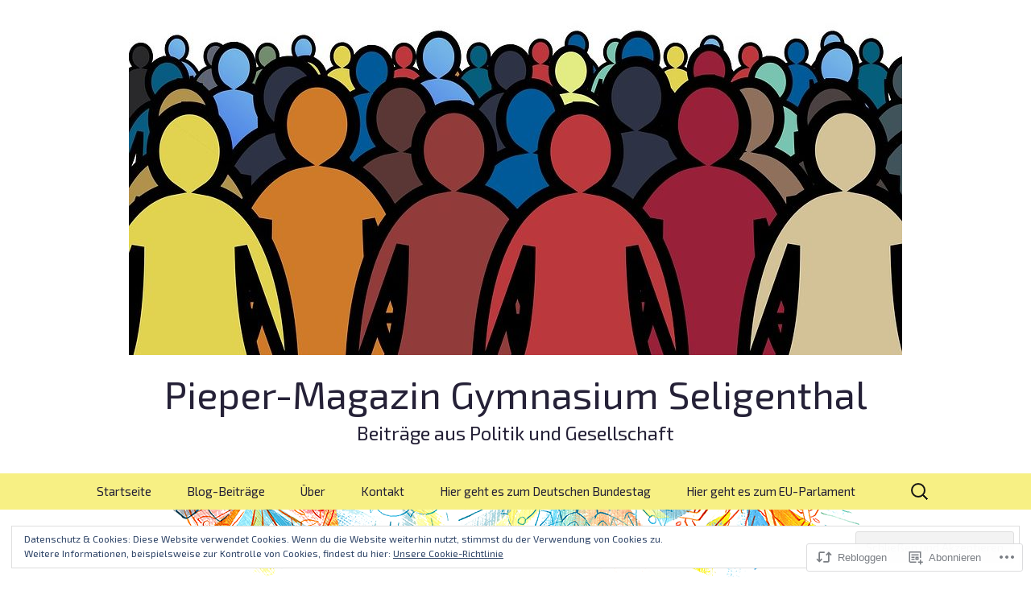

--- FILE ---
content_type: text/html; charset=UTF-8
request_url: https://piepermagazin.blog/2021/12/08/die-unbezahlbare-generation/
body_size: 33156
content:
<!DOCTYPE html>
<!--[if IE 7]>
<html class="ie ie7" lang="de-DE">
<![endif]-->
<!--[if IE 8]>
<html class="ie ie8" lang="de-DE">
<![endif]-->
<!--[if !(IE 7) & !(IE 8)]><!-->
<html lang="de-DE">
<!--<![endif]-->
<head>
	<meta charset="UTF-8">
	<meta name="viewport" content="width=device-width">
	<title>Die unbezahlbare  Generation | Pieper-Magazin Gymnasium Seligenthal</title>
	<link rel="profile" href="http://gmpg.org/xfn/11">
	<link rel="pingback" href="https://piepermagazin.blog/xmlrpc.php">
	<!--[if lt IE 9]>
	<script src="https://s0.wp.com/wp-content/themes/pub/twentythirteen/js/html5.js?m=1394055255i"></script>
	<![endif]-->
	<script type="text/javascript">
  WebFontConfig = {"google":{"families":["Exo+2:r:latin,latin-ext","Exo+2:r,i,b,bi:latin,latin-ext"]},"api_url":"https:\/\/fonts-api.wp.com\/css"};
  (function() {
    var wf = document.createElement('script');
    wf.src = '/wp-content/plugins/custom-fonts/js/webfont.js';
    wf.type = 'text/javascript';
    wf.async = 'true';
    var s = document.getElementsByTagName('script')[0];
    s.parentNode.insertBefore(wf, s);
	})();
</script><style id="jetpack-custom-fonts-css">.wf-active .navbar-fixed .site-title{font-weight:400;font-style:normal}.wf-active body, .wf-active select, .wf-active .menu-toggle{font-family:"Exo 2",sans-serif}.wf-active html, .wf-active select{font-family:"Exo 2",sans-serif}.wf-active .site-description{font-family:"Exo 2",sans-serif}.wf-active .format-link .entry-title{font-family:"Exo 2",sans-serif}.wf-active .attachment .entry-title{font-family:"Exo 2",sans-serif}.wf-active .author-description h2{font-family:"Exo 2",sans-serif}.wf-active .archive-meta, .wf-active .archive-title{font-family:"Exo 2",sans-serif}.wf-active .page-title{font-family:"Exo 2",sans-serif}.wf-active .comments-title{font-family:"Exo 2",sans-serif}.wf-active #reply-title{font-family:"Exo 2",sans-serif}.wf-active .widget .widget-title{font-family:"Exo 2",sans-serif}.wf-active h1, .wf-active h2, .wf-active h3, .wf-active h4, .wf-active h5, .wf-active h6{font-family:"Exo 2",sans-serif;font-style:normal;font-weight:400}.wf-active .site-title{font-family:"Exo 2",sans-serif;font-style:normal;font-weight:400}.wf-active h1{font-style:normal;font-weight:400}.wf-active h2{font-style:normal;font-weight:400}.wf-active h3{font-style:normal;font-weight:400}.wf-active h4{font-style:normal;font-weight:400}.wf-active h5{font-style:normal;font-weight:400}.wf-active h6{font-style:normal;font-weight:400}.wf-active .entry-title{font-weight:400;font-style:normal}.wf-active .format-audio .entry-title{font-weight:400;font-style:normal}.wf-active .format-chat .entry-title{font-weight:400;font-style:normal}.wf-active .format-gallery .entry-title{font-weight:400;font-style:normal}.wf-active .format-image .entry-title{font-weight:400;font-style:normal}.wf-active .format-video .entry-title{font-weight:400;font-style:normal}</style>
<meta name='robots' content='max-image-preview:large' />

<!-- Async WordPress.com Remote Login -->
<script id="wpcom_remote_login_js">
var wpcom_remote_login_extra_auth = '';
function wpcom_remote_login_remove_dom_node_id( element_id ) {
	var dom_node = document.getElementById( element_id );
	if ( dom_node ) { dom_node.parentNode.removeChild( dom_node ); }
}
function wpcom_remote_login_remove_dom_node_classes( class_name ) {
	var dom_nodes = document.querySelectorAll( '.' + class_name );
	for ( var i = 0; i < dom_nodes.length; i++ ) {
		dom_nodes[ i ].parentNode.removeChild( dom_nodes[ i ] );
	}
}
function wpcom_remote_login_final_cleanup() {
	wpcom_remote_login_remove_dom_node_classes( "wpcom_remote_login_msg" );
	wpcom_remote_login_remove_dom_node_id( "wpcom_remote_login_key" );
	wpcom_remote_login_remove_dom_node_id( "wpcom_remote_login_validate" );
	wpcom_remote_login_remove_dom_node_id( "wpcom_remote_login_js" );
	wpcom_remote_login_remove_dom_node_id( "wpcom_request_access_iframe" );
	wpcom_remote_login_remove_dom_node_id( "wpcom_request_access_styles" );
}

// Watch for messages back from the remote login
window.addEventListener( "message", function( e ) {
	if ( e.origin === "https://r-login.wordpress.com" ) {
		var data = {};
		try {
			data = JSON.parse( e.data );
		} catch( e ) {
			wpcom_remote_login_final_cleanup();
			return;
		}

		if ( data.msg === 'LOGIN' ) {
			// Clean up the login check iframe
			wpcom_remote_login_remove_dom_node_id( "wpcom_remote_login_key" );

			var id_regex = new RegExp( /^[0-9]+$/ );
			var token_regex = new RegExp( /^.*|.*|.*$/ );
			if (
				token_regex.test( data.token )
				&& id_regex.test( data.wpcomid )
			) {
				// We have everything we need to ask for a login
				var script = document.createElement( "script" );
				script.setAttribute( "id", "wpcom_remote_login_validate" );
				script.src = '/remote-login.php?wpcom_remote_login=validate'
					+ '&wpcomid=' + data.wpcomid
					+ '&token=' + encodeURIComponent( data.token )
					+ '&host=' + window.location.protocol
					+ '//' + window.location.hostname
					+ '&postid=1298'
					+ '&is_singular=1';
				document.body.appendChild( script );
			}

			return;
		}

		// Safari ITP, not logged in, so redirect
		if ( data.msg === 'LOGIN-REDIRECT' ) {
			window.location = 'https://wordpress.com/log-in?redirect_to=' + window.location.href;
			return;
		}

		// Safari ITP, storage access failed, remove the request
		if ( data.msg === 'LOGIN-REMOVE' ) {
			var css_zap = 'html { -webkit-transition: margin-top 1s; transition: margin-top 1s; } /* 9001 */ html { margin-top: 0 !important; } * html body { margin-top: 0 !important; } @media screen and ( max-width: 782px ) { html { margin-top: 0 !important; } * html body { margin-top: 0 !important; } }';
			var style_zap = document.createElement( 'style' );
			style_zap.type = 'text/css';
			style_zap.appendChild( document.createTextNode( css_zap ) );
			document.body.appendChild( style_zap );

			var e = document.getElementById( 'wpcom_request_access_iframe' );
			e.parentNode.removeChild( e );

			document.cookie = 'wordpress_com_login_access=denied; path=/; max-age=31536000';

			return;
		}

		// Safari ITP
		if ( data.msg === 'REQUEST_ACCESS' ) {
			console.log( 'request access: safari' );

			// Check ITP iframe enable/disable knob
			if ( wpcom_remote_login_extra_auth !== 'safari_itp_iframe' ) {
				return;
			}

			// If we are in a "private window" there is no ITP.
			var private_window = false;
			try {
				var opendb = window.openDatabase( null, null, null, null );
			} catch( e ) {
				private_window = true;
			}

			if ( private_window ) {
				console.log( 'private window' );
				return;
			}

			var iframe = document.createElement( 'iframe' );
			iframe.id = 'wpcom_request_access_iframe';
			iframe.setAttribute( 'scrolling', 'no' );
			iframe.setAttribute( 'sandbox', 'allow-storage-access-by-user-activation allow-scripts allow-same-origin allow-top-navigation-by-user-activation' );
			iframe.src = 'https://r-login.wordpress.com/remote-login.php?wpcom_remote_login=request_access&origin=' + encodeURIComponent( data.origin ) + '&wpcomid=' + encodeURIComponent( data.wpcomid );

			var css = 'html { -webkit-transition: margin-top 1s; transition: margin-top 1s; } /* 9001 */ html { margin-top: 46px !important; } * html body { margin-top: 46px !important; } @media screen and ( max-width: 660px ) { html { margin-top: 71px !important; } * html body { margin-top: 71px !important; } #wpcom_request_access_iframe { display: block; height: 71px !important; } } #wpcom_request_access_iframe { border: 0px; height: 46px; position: fixed; top: 0; left: 0; width: 100%; min-width: 100%; z-index: 99999; background: #23282d; } ';

			var style = document.createElement( 'style' );
			style.type = 'text/css';
			style.id = 'wpcom_request_access_styles';
			style.appendChild( document.createTextNode( css ) );
			document.body.appendChild( style );

			document.body.appendChild( iframe );
		}

		if ( data.msg === 'DONE' ) {
			wpcom_remote_login_final_cleanup();
		}
	}
}, false );

// Inject the remote login iframe after the page has had a chance to load
// more critical resources
window.addEventListener( "DOMContentLoaded", function( e ) {
	var iframe = document.createElement( "iframe" );
	iframe.style.display = "none";
	iframe.setAttribute( "scrolling", "no" );
	iframe.setAttribute( "id", "wpcom_remote_login_key" );
	iframe.src = "https://r-login.wordpress.com/remote-login.php"
		+ "?wpcom_remote_login=key"
		+ "&origin=aHR0cHM6Ly9waWVwZXJtYWdhemluLmJsb2c%3D"
		+ "&wpcomid=123865100"
		+ "&time=" + Math.floor( Date.now() / 1000 );
	document.body.appendChild( iframe );
}, false );
</script>
<link rel='dns-prefetch' href='//s0.wp.com' />
<link rel='dns-prefetch' href='//wordpress.com' />
<link rel="alternate" type="application/rss+xml" title="Pieper-Magazin Gymnasium Seligenthal &raquo; Feed" href="https://piepermagazin.blog/feed/" />
<link rel="alternate" type="application/rss+xml" title="Pieper-Magazin Gymnasium Seligenthal &raquo; Kommentar-Feed" href="https://piepermagazin.blog/comments/feed/" />
	<script type="text/javascript">
		/* <![CDATA[ */
		function addLoadEvent(func) {
			var oldonload = window.onload;
			if (typeof window.onload != 'function') {
				window.onload = func;
			} else {
				window.onload = function () {
					oldonload();
					func();
				}
			}
		}
		/* ]]> */
	</script>
	<link crossorigin='anonymous' rel='stylesheet' id='all-css-0-1' href='/_static/??-eJxtzEkKgDAMQNELWYNjcSGeRdog1Q7BpHh9UQRBXD74fDhImRQFo0DIinxeXGRYUWg222PgHCEkmz0y7OhnQasosXxUGuYC/o/ebfh+b135FMZKd02th77t1hMpiDR+&cssminify=yes' type='text/css' media='all' />
<style id='wp-emoji-styles-inline-css'>

	img.wp-smiley, img.emoji {
		display: inline !important;
		border: none !important;
		box-shadow: none !important;
		height: 1em !important;
		width: 1em !important;
		margin: 0 0.07em !important;
		vertical-align: -0.1em !important;
		background: none !important;
		padding: 0 !important;
	}
/*# sourceURL=wp-emoji-styles-inline-css */
</style>
<link crossorigin='anonymous' rel='stylesheet' id='all-css-2-1' href='/wp-content/plugins/gutenberg-core/v22.4.2/build/styles/block-library/style.min.css?m=1769608164i&cssminify=yes' type='text/css' media='all' />
<style id='wp-block-library-inline-css'>
.has-text-align-justify {
	text-align:justify;
}
.has-text-align-justify{text-align:justify;}

/*# sourceURL=wp-block-library-inline-css */
</style><style id='wp-block-image-inline-css'>
.wp-block-image>a,.wp-block-image>figure>a{display:inline-block}.wp-block-image img{box-sizing:border-box;height:auto;max-width:100%;vertical-align:bottom}@media not (prefers-reduced-motion){.wp-block-image img.hide{visibility:hidden}.wp-block-image img.show{animation:show-content-image .4s}}.wp-block-image[style*=border-radius] img,.wp-block-image[style*=border-radius]>a{border-radius:inherit}.wp-block-image.has-custom-border img{box-sizing:border-box}.wp-block-image.aligncenter{text-align:center}.wp-block-image.alignfull>a,.wp-block-image.alignwide>a{width:100%}.wp-block-image.alignfull img,.wp-block-image.alignwide img{height:auto;width:100%}.wp-block-image .aligncenter,.wp-block-image .alignleft,.wp-block-image .alignright,.wp-block-image.aligncenter,.wp-block-image.alignleft,.wp-block-image.alignright{display:table}.wp-block-image .aligncenter>figcaption,.wp-block-image .alignleft>figcaption,.wp-block-image .alignright>figcaption,.wp-block-image.aligncenter>figcaption,.wp-block-image.alignleft>figcaption,.wp-block-image.alignright>figcaption{caption-side:bottom;display:table-caption}.wp-block-image .alignleft{float:left;margin:.5em 1em .5em 0}.wp-block-image .alignright{float:right;margin:.5em 0 .5em 1em}.wp-block-image .aligncenter{margin-left:auto;margin-right:auto}.wp-block-image :where(figcaption){margin-bottom:1em;margin-top:.5em}.wp-block-image.is-style-circle-mask img{border-radius:9999px}@supports ((-webkit-mask-image:none) or (mask-image:none)) or (-webkit-mask-image:none){.wp-block-image.is-style-circle-mask img{border-radius:0;-webkit-mask-image:url('data:image/svg+xml;utf8,<svg viewBox="0 0 100 100" xmlns="http://www.w3.org/2000/svg"><circle cx="50" cy="50" r="50"/></svg>');mask-image:url('data:image/svg+xml;utf8,<svg viewBox="0 0 100 100" xmlns="http://www.w3.org/2000/svg"><circle cx="50" cy="50" r="50"/></svg>');mask-mode:alpha;-webkit-mask-position:center;mask-position:center;-webkit-mask-repeat:no-repeat;mask-repeat:no-repeat;-webkit-mask-size:contain;mask-size:contain}}:root :where(.wp-block-image.is-style-rounded img,.wp-block-image .is-style-rounded img){border-radius:9999px}.wp-block-image figure{margin:0}.wp-lightbox-container{display:flex;flex-direction:column;position:relative}.wp-lightbox-container img{cursor:zoom-in}.wp-lightbox-container img:hover+button{opacity:1}.wp-lightbox-container button{align-items:center;backdrop-filter:blur(16px) saturate(180%);background-color:#5a5a5a40;border:none;border-radius:4px;cursor:zoom-in;display:flex;height:20px;justify-content:center;opacity:0;padding:0;position:absolute;right:16px;text-align:center;top:16px;width:20px;z-index:100}@media not (prefers-reduced-motion){.wp-lightbox-container button{transition:opacity .2s ease}}.wp-lightbox-container button:focus-visible{outline:3px auto #5a5a5a40;outline:3px auto -webkit-focus-ring-color;outline-offset:3px}.wp-lightbox-container button:hover{cursor:pointer;opacity:1}.wp-lightbox-container button:focus{opacity:1}.wp-lightbox-container button:focus,.wp-lightbox-container button:hover,.wp-lightbox-container button:not(:hover):not(:active):not(.has-background){background-color:#5a5a5a40;border:none}.wp-lightbox-overlay{box-sizing:border-box;cursor:zoom-out;height:100vh;left:0;overflow:hidden;position:fixed;top:0;visibility:hidden;width:100%;z-index:100000}.wp-lightbox-overlay .close-button{align-items:center;cursor:pointer;display:flex;justify-content:center;min-height:40px;min-width:40px;padding:0;position:absolute;right:calc(env(safe-area-inset-right) + 16px);top:calc(env(safe-area-inset-top) + 16px);z-index:5000000}.wp-lightbox-overlay .close-button:focus,.wp-lightbox-overlay .close-button:hover,.wp-lightbox-overlay .close-button:not(:hover):not(:active):not(.has-background){background:none;border:none}.wp-lightbox-overlay .lightbox-image-container{height:var(--wp--lightbox-container-height);left:50%;overflow:hidden;position:absolute;top:50%;transform:translate(-50%,-50%);transform-origin:top left;width:var(--wp--lightbox-container-width);z-index:9999999999}.wp-lightbox-overlay .wp-block-image{align-items:center;box-sizing:border-box;display:flex;height:100%;justify-content:center;margin:0;position:relative;transform-origin:0 0;width:100%;z-index:3000000}.wp-lightbox-overlay .wp-block-image img{height:var(--wp--lightbox-image-height);min-height:var(--wp--lightbox-image-height);min-width:var(--wp--lightbox-image-width);width:var(--wp--lightbox-image-width)}.wp-lightbox-overlay .wp-block-image figcaption{display:none}.wp-lightbox-overlay button{background:none;border:none}.wp-lightbox-overlay .scrim{background-color:#fff;height:100%;opacity:.9;position:absolute;width:100%;z-index:2000000}.wp-lightbox-overlay.active{visibility:visible}@media not (prefers-reduced-motion){.wp-lightbox-overlay.active{animation:turn-on-visibility .25s both}.wp-lightbox-overlay.active img{animation:turn-on-visibility .35s both}.wp-lightbox-overlay.show-closing-animation:not(.active){animation:turn-off-visibility .35s both}.wp-lightbox-overlay.show-closing-animation:not(.active) img{animation:turn-off-visibility .25s both}.wp-lightbox-overlay.zoom.active{animation:none;opacity:1;visibility:visible}.wp-lightbox-overlay.zoom.active .lightbox-image-container{animation:lightbox-zoom-in .4s}.wp-lightbox-overlay.zoom.active .lightbox-image-container img{animation:none}.wp-lightbox-overlay.zoom.active .scrim{animation:turn-on-visibility .4s forwards}.wp-lightbox-overlay.zoom.show-closing-animation:not(.active){animation:none}.wp-lightbox-overlay.zoom.show-closing-animation:not(.active) .lightbox-image-container{animation:lightbox-zoom-out .4s}.wp-lightbox-overlay.zoom.show-closing-animation:not(.active) .lightbox-image-container img{animation:none}.wp-lightbox-overlay.zoom.show-closing-animation:not(.active) .scrim{animation:turn-off-visibility .4s forwards}}@keyframes show-content-image{0%{visibility:hidden}99%{visibility:hidden}to{visibility:visible}}@keyframes turn-on-visibility{0%{opacity:0}to{opacity:1}}@keyframes turn-off-visibility{0%{opacity:1;visibility:visible}99%{opacity:0;visibility:visible}to{opacity:0;visibility:hidden}}@keyframes lightbox-zoom-in{0%{transform:translate(calc((-100vw + var(--wp--lightbox-scrollbar-width))/2 + var(--wp--lightbox-initial-left-position)),calc(-50vh + var(--wp--lightbox-initial-top-position))) scale(var(--wp--lightbox-scale))}to{transform:translate(-50%,-50%) scale(1)}}@keyframes lightbox-zoom-out{0%{transform:translate(-50%,-50%) scale(1);visibility:visible}99%{visibility:visible}to{transform:translate(calc((-100vw + var(--wp--lightbox-scrollbar-width))/2 + var(--wp--lightbox-initial-left-position)),calc(-50vh + var(--wp--lightbox-initial-top-position))) scale(var(--wp--lightbox-scale));visibility:hidden}}
/*# sourceURL=https://s0.wp.com/wp-content/plugins/gutenberg-core/v22.4.2/build/styles/block-library/image/style.min.css */
</style>
<style id='wp-block-image-theme-inline-css'>
:root :where(.wp-block-image figcaption){color:#555;font-size:13px;text-align:center}.is-dark-theme :root :where(.wp-block-image figcaption){color:#ffffffa6}.wp-block-image{margin:0 0 1em}
/*# sourceURL=https://s0.wp.com/wp-content/plugins/gutenberg-core/v22.4.2/build/styles/block-library/image/theme.min.css */
</style>
<style id='wp-block-paragraph-inline-css'>
.is-small-text{font-size:.875em}.is-regular-text{font-size:1em}.is-large-text{font-size:2.25em}.is-larger-text{font-size:3em}.has-drop-cap:not(:focus):first-letter{float:left;font-size:8.4em;font-style:normal;font-weight:100;line-height:.68;margin:.05em .1em 0 0;text-transform:uppercase}body.rtl .has-drop-cap:not(:focus):first-letter{float:none;margin-left:.1em}p.has-drop-cap.has-background{overflow:hidden}:root :where(p.has-background){padding:1.25em 2.375em}:where(p.has-text-color:not(.has-link-color)) a{color:inherit}p.has-text-align-left[style*="writing-mode:vertical-lr"],p.has-text-align-right[style*="writing-mode:vertical-rl"]{rotate:180deg}
/*# sourceURL=https://s0.wp.com/wp-content/plugins/gutenberg-core/v22.4.2/build/styles/block-library/paragraph/style.min.css */
</style>
<style id='global-styles-inline-css'>
:root{--wp--preset--aspect-ratio--square: 1;--wp--preset--aspect-ratio--4-3: 4/3;--wp--preset--aspect-ratio--3-4: 3/4;--wp--preset--aspect-ratio--3-2: 3/2;--wp--preset--aspect-ratio--2-3: 2/3;--wp--preset--aspect-ratio--16-9: 16/9;--wp--preset--aspect-ratio--9-16: 9/16;--wp--preset--color--black: #000000;--wp--preset--color--cyan-bluish-gray: #abb8c3;--wp--preset--color--white: #fff;--wp--preset--color--pale-pink: #f78da7;--wp--preset--color--vivid-red: #cf2e2e;--wp--preset--color--luminous-vivid-orange: #ff6900;--wp--preset--color--luminous-vivid-amber: #fcb900;--wp--preset--color--light-green-cyan: #7bdcb5;--wp--preset--color--vivid-green-cyan: #00d084;--wp--preset--color--pale-cyan-blue: #8ed1fc;--wp--preset--color--vivid-cyan-blue: #0693e3;--wp--preset--color--vivid-purple: #9b51e0;--wp--preset--color--dark-gray: #141412;--wp--preset--color--red: #bc360a;--wp--preset--color--medium-orange: #db572f;--wp--preset--color--light-orange: #ea9629;--wp--preset--color--yellow: #fbca3c;--wp--preset--color--dark-brown: #220e10;--wp--preset--color--medium-brown: #722d19;--wp--preset--color--light-brown: #eadaa6;--wp--preset--color--beige: #e8e5ce;--wp--preset--color--off-white: #f7f5e7;--wp--preset--gradient--vivid-cyan-blue-to-vivid-purple: linear-gradient(135deg,rgb(6,147,227) 0%,rgb(155,81,224) 100%);--wp--preset--gradient--light-green-cyan-to-vivid-green-cyan: linear-gradient(135deg,rgb(122,220,180) 0%,rgb(0,208,130) 100%);--wp--preset--gradient--luminous-vivid-amber-to-luminous-vivid-orange: linear-gradient(135deg,rgb(252,185,0) 0%,rgb(255,105,0) 100%);--wp--preset--gradient--luminous-vivid-orange-to-vivid-red: linear-gradient(135deg,rgb(255,105,0) 0%,rgb(207,46,46) 100%);--wp--preset--gradient--very-light-gray-to-cyan-bluish-gray: linear-gradient(135deg,rgb(238,238,238) 0%,rgb(169,184,195) 100%);--wp--preset--gradient--cool-to-warm-spectrum: linear-gradient(135deg,rgb(74,234,220) 0%,rgb(151,120,209) 20%,rgb(207,42,186) 40%,rgb(238,44,130) 60%,rgb(251,105,98) 80%,rgb(254,248,76) 100%);--wp--preset--gradient--blush-light-purple: linear-gradient(135deg,rgb(255,206,236) 0%,rgb(152,150,240) 100%);--wp--preset--gradient--blush-bordeaux: linear-gradient(135deg,rgb(254,205,165) 0%,rgb(254,45,45) 50%,rgb(107,0,62) 100%);--wp--preset--gradient--luminous-dusk: linear-gradient(135deg,rgb(255,203,112) 0%,rgb(199,81,192) 50%,rgb(65,88,208) 100%);--wp--preset--gradient--pale-ocean: linear-gradient(135deg,rgb(255,245,203) 0%,rgb(182,227,212) 50%,rgb(51,167,181) 100%);--wp--preset--gradient--electric-grass: linear-gradient(135deg,rgb(202,248,128) 0%,rgb(113,206,126) 100%);--wp--preset--gradient--midnight: linear-gradient(135deg,rgb(2,3,129) 0%,rgb(40,116,252) 100%);--wp--preset--gradient--autumn-brown: linear-gradient(135deg, rgba(226,45,15,1) 0%, rgba(158,25,13,1) 100%);--wp--preset--gradient--sunset-yellow: linear-gradient(135deg, rgba(233,139,41,1) 0%, rgba(238,179,95,1) 100%);--wp--preset--gradient--light-sky: linear-gradient(135deg,rgba(228,228,228,1.0) 0%,rgba(208,225,252,1.0) 100%);--wp--preset--gradient--dark-sky: linear-gradient(135deg,rgba(0,0,0,1.0) 0%,rgba(56,61,69,1.0) 100%);--wp--preset--font-size--small: 13px;--wp--preset--font-size--medium: 20px;--wp--preset--font-size--large: 36px;--wp--preset--font-size--x-large: 42px;--wp--preset--font-family--albert-sans: 'Albert Sans', sans-serif;--wp--preset--font-family--alegreya: Alegreya, serif;--wp--preset--font-family--arvo: Arvo, serif;--wp--preset--font-family--bodoni-moda: 'Bodoni Moda', serif;--wp--preset--font-family--bricolage-grotesque: 'Bricolage Grotesque', sans-serif;--wp--preset--font-family--cabin: Cabin, sans-serif;--wp--preset--font-family--chivo: Chivo, sans-serif;--wp--preset--font-family--commissioner: Commissioner, sans-serif;--wp--preset--font-family--cormorant: Cormorant, serif;--wp--preset--font-family--courier-prime: 'Courier Prime', monospace;--wp--preset--font-family--crimson-pro: 'Crimson Pro', serif;--wp--preset--font-family--dm-mono: 'DM Mono', monospace;--wp--preset--font-family--dm-sans: 'DM Sans', sans-serif;--wp--preset--font-family--dm-serif-display: 'DM Serif Display', serif;--wp--preset--font-family--domine: Domine, serif;--wp--preset--font-family--eb-garamond: 'EB Garamond', serif;--wp--preset--font-family--epilogue: Epilogue, sans-serif;--wp--preset--font-family--fahkwang: Fahkwang, sans-serif;--wp--preset--font-family--figtree: Figtree, sans-serif;--wp--preset--font-family--fira-sans: 'Fira Sans', sans-serif;--wp--preset--font-family--fjalla-one: 'Fjalla One', sans-serif;--wp--preset--font-family--fraunces: Fraunces, serif;--wp--preset--font-family--gabarito: Gabarito, system-ui;--wp--preset--font-family--ibm-plex-mono: 'IBM Plex Mono', monospace;--wp--preset--font-family--ibm-plex-sans: 'IBM Plex Sans', sans-serif;--wp--preset--font-family--ibarra-real-nova: 'Ibarra Real Nova', serif;--wp--preset--font-family--instrument-serif: 'Instrument Serif', serif;--wp--preset--font-family--inter: Inter, sans-serif;--wp--preset--font-family--josefin-sans: 'Josefin Sans', sans-serif;--wp--preset--font-family--jost: Jost, sans-serif;--wp--preset--font-family--libre-baskerville: 'Libre Baskerville', serif;--wp--preset--font-family--libre-franklin: 'Libre Franklin', sans-serif;--wp--preset--font-family--literata: Literata, serif;--wp--preset--font-family--lora: Lora, serif;--wp--preset--font-family--merriweather: Merriweather, serif;--wp--preset--font-family--montserrat: Montserrat, sans-serif;--wp--preset--font-family--newsreader: Newsreader, serif;--wp--preset--font-family--noto-sans-mono: 'Noto Sans Mono', sans-serif;--wp--preset--font-family--nunito: Nunito, sans-serif;--wp--preset--font-family--open-sans: 'Open Sans', sans-serif;--wp--preset--font-family--overpass: Overpass, sans-serif;--wp--preset--font-family--pt-serif: 'PT Serif', serif;--wp--preset--font-family--petrona: Petrona, serif;--wp--preset--font-family--piazzolla: Piazzolla, serif;--wp--preset--font-family--playfair-display: 'Playfair Display', serif;--wp--preset--font-family--plus-jakarta-sans: 'Plus Jakarta Sans', sans-serif;--wp--preset--font-family--poppins: Poppins, sans-serif;--wp--preset--font-family--raleway: Raleway, sans-serif;--wp--preset--font-family--roboto: Roboto, sans-serif;--wp--preset--font-family--roboto-slab: 'Roboto Slab', serif;--wp--preset--font-family--rubik: Rubik, sans-serif;--wp--preset--font-family--rufina: Rufina, serif;--wp--preset--font-family--sora: Sora, sans-serif;--wp--preset--font-family--source-sans-3: 'Source Sans 3', sans-serif;--wp--preset--font-family--source-serif-4: 'Source Serif 4', serif;--wp--preset--font-family--space-mono: 'Space Mono', monospace;--wp--preset--font-family--syne: Syne, sans-serif;--wp--preset--font-family--texturina: Texturina, serif;--wp--preset--font-family--urbanist: Urbanist, sans-serif;--wp--preset--font-family--work-sans: 'Work Sans', sans-serif;--wp--preset--spacing--20: 0.44rem;--wp--preset--spacing--30: 0.67rem;--wp--preset--spacing--40: 1rem;--wp--preset--spacing--50: 1.5rem;--wp--preset--spacing--60: 2.25rem;--wp--preset--spacing--70: 3.38rem;--wp--preset--spacing--80: 5.06rem;--wp--preset--shadow--natural: 6px 6px 9px rgba(0, 0, 0, 0.2);--wp--preset--shadow--deep: 12px 12px 50px rgba(0, 0, 0, 0.4);--wp--preset--shadow--sharp: 6px 6px 0px rgba(0, 0, 0, 0.2);--wp--preset--shadow--outlined: 6px 6px 0px -3px rgb(255, 255, 255), 6px 6px rgb(0, 0, 0);--wp--preset--shadow--crisp: 6px 6px 0px rgb(0, 0, 0);}:where(body) { margin: 0; }:where(.is-layout-flex){gap: 0.5em;}:where(.is-layout-grid){gap: 0.5em;}body .is-layout-flex{display: flex;}.is-layout-flex{flex-wrap: wrap;align-items: center;}.is-layout-flex > :is(*, div){margin: 0;}body .is-layout-grid{display: grid;}.is-layout-grid > :is(*, div){margin: 0;}body{padding-top: 0px;padding-right: 0px;padding-bottom: 0px;padding-left: 0px;}:root :where(.wp-element-button, .wp-block-button__link){background-color: #32373c;border-width: 0;color: #fff;font-family: inherit;font-size: inherit;font-style: inherit;font-weight: inherit;letter-spacing: inherit;line-height: inherit;padding-top: calc(0.667em + 2px);padding-right: calc(1.333em + 2px);padding-bottom: calc(0.667em + 2px);padding-left: calc(1.333em + 2px);text-decoration: none;text-transform: inherit;}.has-black-color{color: var(--wp--preset--color--black) !important;}.has-cyan-bluish-gray-color{color: var(--wp--preset--color--cyan-bluish-gray) !important;}.has-white-color{color: var(--wp--preset--color--white) !important;}.has-pale-pink-color{color: var(--wp--preset--color--pale-pink) !important;}.has-vivid-red-color{color: var(--wp--preset--color--vivid-red) !important;}.has-luminous-vivid-orange-color{color: var(--wp--preset--color--luminous-vivid-orange) !important;}.has-luminous-vivid-amber-color{color: var(--wp--preset--color--luminous-vivid-amber) !important;}.has-light-green-cyan-color{color: var(--wp--preset--color--light-green-cyan) !important;}.has-vivid-green-cyan-color{color: var(--wp--preset--color--vivid-green-cyan) !important;}.has-pale-cyan-blue-color{color: var(--wp--preset--color--pale-cyan-blue) !important;}.has-vivid-cyan-blue-color{color: var(--wp--preset--color--vivid-cyan-blue) !important;}.has-vivid-purple-color{color: var(--wp--preset--color--vivid-purple) !important;}.has-dark-gray-color{color: var(--wp--preset--color--dark-gray) !important;}.has-red-color{color: var(--wp--preset--color--red) !important;}.has-medium-orange-color{color: var(--wp--preset--color--medium-orange) !important;}.has-light-orange-color{color: var(--wp--preset--color--light-orange) !important;}.has-yellow-color{color: var(--wp--preset--color--yellow) !important;}.has-dark-brown-color{color: var(--wp--preset--color--dark-brown) !important;}.has-medium-brown-color{color: var(--wp--preset--color--medium-brown) !important;}.has-light-brown-color{color: var(--wp--preset--color--light-brown) !important;}.has-beige-color{color: var(--wp--preset--color--beige) !important;}.has-off-white-color{color: var(--wp--preset--color--off-white) !important;}.has-black-background-color{background-color: var(--wp--preset--color--black) !important;}.has-cyan-bluish-gray-background-color{background-color: var(--wp--preset--color--cyan-bluish-gray) !important;}.has-white-background-color{background-color: var(--wp--preset--color--white) !important;}.has-pale-pink-background-color{background-color: var(--wp--preset--color--pale-pink) !important;}.has-vivid-red-background-color{background-color: var(--wp--preset--color--vivid-red) !important;}.has-luminous-vivid-orange-background-color{background-color: var(--wp--preset--color--luminous-vivid-orange) !important;}.has-luminous-vivid-amber-background-color{background-color: var(--wp--preset--color--luminous-vivid-amber) !important;}.has-light-green-cyan-background-color{background-color: var(--wp--preset--color--light-green-cyan) !important;}.has-vivid-green-cyan-background-color{background-color: var(--wp--preset--color--vivid-green-cyan) !important;}.has-pale-cyan-blue-background-color{background-color: var(--wp--preset--color--pale-cyan-blue) !important;}.has-vivid-cyan-blue-background-color{background-color: var(--wp--preset--color--vivid-cyan-blue) !important;}.has-vivid-purple-background-color{background-color: var(--wp--preset--color--vivid-purple) !important;}.has-dark-gray-background-color{background-color: var(--wp--preset--color--dark-gray) !important;}.has-red-background-color{background-color: var(--wp--preset--color--red) !important;}.has-medium-orange-background-color{background-color: var(--wp--preset--color--medium-orange) !important;}.has-light-orange-background-color{background-color: var(--wp--preset--color--light-orange) !important;}.has-yellow-background-color{background-color: var(--wp--preset--color--yellow) !important;}.has-dark-brown-background-color{background-color: var(--wp--preset--color--dark-brown) !important;}.has-medium-brown-background-color{background-color: var(--wp--preset--color--medium-brown) !important;}.has-light-brown-background-color{background-color: var(--wp--preset--color--light-brown) !important;}.has-beige-background-color{background-color: var(--wp--preset--color--beige) !important;}.has-off-white-background-color{background-color: var(--wp--preset--color--off-white) !important;}.has-black-border-color{border-color: var(--wp--preset--color--black) !important;}.has-cyan-bluish-gray-border-color{border-color: var(--wp--preset--color--cyan-bluish-gray) !important;}.has-white-border-color{border-color: var(--wp--preset--color--white) !important;}.has-pale-pink-border-color{border-color: var(--wp--preset--color--pale-pink) !important;}.has-vivid-red-border-color{border-color: var(--wp--preset--color--vivid-red) !important;}.has-luminous-vivid-orange-border-color{border-color: var(--wp--preset--color--luminous-vivid-orange) !important;}.has-luminous-vivid-amber-border-color{border-color: var(--wp--preset--color--luminous-vivid-amber) !important;}.has-light-green-cyan-border-color{border-color: var(--wp--preset--color--light-green-cyan) !important;}.has-vivid-green-cyan-border-color{border-color: var(--wp--preset--color--vivid-green-cyan) !important;}.has-pale-cyan-blue-border-color{border-color: var(--wp--preset--color--pale-cyan-blue) !important;}.has-vivid-cyan-blue-border-color{border-color: var(--wp--preset--color--vivid-cyan-blue) !important;}.has-vivid-purple-border-color{border-color: var(--wp--preset--color--vivid-purple) !important;}.has-dark-gray-border-color{border-color: var(--wp--preset--color--dark-gray) !important;}.has-red-border-color{border-color: var(--wp--preset--color--red) !important;}.has-medium-orange-border-color{border-color: var(--wp--preset--color--medium-orange) !important;}.has-light-orange-border-color{border-color: var(--wp--preset--color--light-orange) !important;}.has-yellow-border-color{border-color: var(--wp--preset--color--yellow) !important;}.has-dark-brown-border-color{border-color: var(--wp--preset--color--dark-brown) !important;}.has-medium-brown-border-color{border-color: var(--wp--preset--color--medium-brown) !important;}.has-light-brown-border-color{border-color: var(--wp--preset--color--light-brown) !important;}.has-beige-border-color{border-color: var(--wp--preset--color--beige) !important;}.has-off-white-border-color{border-color: var(--wp--preset--color--off-white) !important;}.has-vivid-cyan-blue-to-vivid-purple-gradient-background{background: var(--wp--preset--gradient--vivid-cyan-blue-to-vivid-purple) !important;}.has-light-green-cyan-to-vivid-green-cyan-gradient-background{background: var(--wp--preset--gradient--light-green-cyan-to-vivid-green-cyan) !important;}.has-luminous-vivid-amber-to-luminous-vivid-orange-gradient-background{background: var(--wp--preset--gradient--luminous-vivid-amber-to-luminous-vivid-orange) !important;}.has-luminous-vivid-orange-to-vivid-red-gradient-background{background: var(--wp--preset--gradient--luminous-vivid-orange-to-vivid-red) !important;}.has-very-light-gray-to-cyan-bluish-gray-gradient-background{background: var(--wp--preset--gradient--very-light-gray-to-cyan-bluish-gray) !important;}.has-cool-to-warm-spectrum-gradient-background{background: var(--wp--preset--gradient--cool-to-warm-spectrum) !important;}.has-blush-light-purple-gradient-background{background: var(--wp--preset--gradient--blush-light-purple) !important;}.has-blush-bordeaux-gradient-background{background: var(--wp--preset--gradient--blush-bordeaux) !important;}.has-luminous-dusk-gradient-background{background: var(--wp--preset--gradient--luminous-dusk) !important;}.has-pale-ocean-gradient-background{background: var(--wp--preset--gradient--pale-ocean) !important;}.has-electric-grass-gradient-background{background: var(--wp--preset--gradient--electric-grass) !important;}.has-midnight-gradient-background{background: var(--wp--preset--gradient--midnight) !important;}.has-autumn-brown-gradient-background{background: var(--wp--preset--gradient--autumn-brown) !important;}.has-sunset-yellow-gradient-background{background: var(--wp--preset--gradient--sunset-yellow) !important;}.has-light-sky-gradient-background{background: var(--wp--preset--gradient--light-sky) !important;}.has-dark-sky-gradient-background{background: var(--wp--preset--gradient--dark-sky) !important;}.has-small-font-size{font-size: var(--wp--preset--font-size--small) !important;}.has-medium-font-size{font-size: var(--wp--preset--font-size--medium) !important;}.has-large-font-size{font-size: var(--wp--preset--font-size--large) !important;}.has-x-large-font-size{font-size: var(--wp--preset--font-size--x-large) !important;}.has-albert-sans-font-family{font-family: var(--wp--preset--font-family--albert-sans) !important;}.has-alegreya-font-family{font-family: var(--wp--preset--font-family--alegreya) !important;}.has-arvo-font-family{font-family: var(--wp--preset--font-family--arvo) !important;}.has-bodoni-moda-font-family{font-family: var(--wp--preset--font-family--bodoni-moda) !important;}.has-bricolage-grotesque-font-family{font-family: var(--wp--preset--font-family--bricolage-grotesque) !important;}.has-cabin-font-family{font-family: var(--wp--preset--font-family--cabin) !important;}.has-chivo-font-family{font-family: var(--wp--preset--font-family--chivo) !important;}.has-commissioner-font-family{font-family: var(--wp--preset--font-family--commissioner) !important;}.has-cormorant-font-family{font-family: var(--wp--preset--font-family--cormorant) !important;}.has-courier-prime-font-family{font-family: var(--wp--preset--font-family--courier-prime) !important;}.has-crimson-pro-font-family{font-family: var(--wp--preset--font-family--crimson-pro) !important;}.has-dm-mono-font-family{font-family: var(--wp--preset--font-family--dm-mono) !important;}.has-dm-sans-font-family{font-family: var(--wp--preset--font-family--dm-sans) !important;}.has-dm-serif-display-font-family{font-family: var(--wp--preset--font-family--dm-serif-display) !important;}.has-domine-font-family{font-family: var(--wp--preset--font-family--domine) !important;}.has-eb-garamond-font-family{font-family: var(--wp--preset--font-family--eb-garamond) !important;}.has-epilogue-font-family{font-family: var(--wp--preset--font-family--epilogue) !important;}.has-fahkwang-font-family{font-family: var(--wp--preset--font-family--fahkwang) !important;}.has-figtree-font-family{font-family: var(--wp--preset--font-family--figtree) !important;}.has-fira-sans-font-family{font-family: var(--wp--preset--font-family--fira-sans) !important;}.has-fjalla-one-font-family{font-family: var(--wp--preset--font-family--fjalla-one) !important;}.has-fraunces-font-family{font-family: var(--wp--preset--font-family--fraunces) !important;}.has-gabarito-font-family{font-family: var(--wp--preset--font-family--gabarito) !important;}.has-ibm-plex-mono-font-family{font-family: var(--wp--preset--font-family--ibm-plex-mono) !important;}.has-ibm-plex-sans-font-family{font-family: var(--wp--preset--font-family--ibm-plex-sans) !important;}.has-ibarra-real-nova-font-family{font-family: var(--wp--preset--font-family--ibarra-real-nova) !important;}.has-instrument-serif-font-family{font-family: var(--wp--preset--font-family--instrument-serif) !important;}.has-inter-font-family{font-family: var(--wp--preset--font-family--inter) !important;}.has-josefin-sans-font-family{font-family: var(--wp--preset--font-family--josefin-sans) !important;}.has-jost-font-family{font-family: var(--wp--preset--font-family--jost) !important;}.has-libre-baskerville-font-family{font-family: var(--wp--preset--font-family--libre-baskerville) !important;}.has-libre-franklin-font-family{font-family: var(--wp--preset--font-family--libre-franklin) !important;}.has-literata-font-family{font-family: var(--wp--preset--font-family--literata) !important;}.has-lora-font-family{font-family: var(--wp--preset--font-family--lora) !important;}.has-merriweather-font-family{font-family: var(--wp--preset--font-family--merriweather) !important;}.has-montserrat-font-family{font-family: var(--wp--preset--font-family--montserrat) !important;}.has-newsreader-font-family{font-family: var(--wp--preset--font-family--newsreader) !important;}.has-noto-sans-mono-font-family{font-family: var(--wp--preset--font-family--noto-sans-mono) !important;}.has-nunito-font-family{font-family: var(--wp--preset--font-family--nunito) !important;}.has-open-sans-font-family{font-family: var(--wp--preset--font-family--open-sans) !important;}.has-overpass-font-family{font-family: var(--wp--preset--font-family--overpass) !important;}.has-pt-serif-font-family{font-family: var(--wp--preset--font-family--pt-serif) !important;}.has-petrona-font-family{font-family: var(--wp--preset--font-family--petrona) !important;}.has-piazzolla-font-family{font-family: var(--wp--preset--font-family--piazzolla) !important;}.has-playfair-display-font-family{font-family: var(--wp--preset--font-family--playfair-display) !important;}.has-plus-jakarta-sans-font-family{font-family: var(--wp--preset--font-family--plus-jakarta-sans) !important;}.has-poppins-font-family{font-family: var(--wp--preset--font-family--poppins) !important;}.has-raleway-font-family{font-family: var(--wp--preset--font-family--raleway) !important;}.has-roboto-font-family{font-family: var(--wp--preset--font-family--roboto) !important;}.has-roboto-slab-font-family{font-family: var(--wp--preset--font-family--roboto-slab) !important;}.has-rubik-font-family{font-family: var(--wp--preset--font-family--rubik) !important;}.has-rufina-font-family{font-family: var(--wp--preset--font-family--rufina) !important;}.has-sora-font-family{font-family: var(--wp--preset--font-family--sora) !important;}.has-source-sans-3-font-family{font-family: var(--wp--preset--font-family--source-sans-3) !important;}.has-source-serif-4-font-family{font-family: var(--wp--preset--font-family--source-serif-4) !important;}.has-space-mono-font-family{font-family: var(--wp--preset--font-family--space-mono) !important;}.has-syne-font-family{font-family: var(--wp--preset--font-family--syne) !important;}.has-texturina-font-family{font-family: var(--wp--preset--font-family--texturina) !important;}.has-urbanist-font-family{font-family: var(--wp--preset--font-family--urbanist) !important;}.has-work-sans-font-family{font-family: var(--wp--preset--font-family--work-sans) !important;}
/*# sourceURL=global-styles-inline-css */
</style>

<style id='classic-theme-styles-inline-css'>
.wp-block-button__link{background-color:#32373c;border-radius:9999px;box-shadow:none;color:#fff;font-size:1.125em;padding:calc(.667em + 2px) calc(1.333em + 2px);text-decoration:none}.wp-block-file__button{background:#32373c;color:#fff}.wp-block-accordion-heading{margin:0}.wp-block-accordion-heading__toggle{background-color:inherit!important;color:inherit!important}.wp-block-accordion-heading__toggle:not(:focus-visible){outline:none}.wp-block-accordion-heading__toggle:focus,.wp-block-accordion-heading__toggle:hover{background-color:inherit!important;border:none;box-shadow:none;color:inherit;padding:var(--wp--preset--spacing--20,1em) 0;text-decoration:none}.wp-block-accordion-heading__toggle:focus-visible{outline:auto;outline-offset:0}
/*# sourceURL=/wp-content/plugins/gutenberg-core/v22.4.2/build/styles/block-library/classic.min.css */
</style>
<link crossorigin='anonymous' rel='stylesheet' id='all-css-4-1' href='/_static/??-eJx9kNtOwzAMhl8I1+rYAS4QjzK1mbV6zUmxQ7W3x13RmGDqTWRb//clMU4ZXIpKUTH7euYo6FLvkxsFN0371rQgHLInKPTVbPHEovcEiF49NU7kBR9EocKvq5DNQ+50TgQ6cUeegsXWsCkbA32fC4mAnYFrAB0MlPXrwqwGzyNZJ38mC8oYk7LRci/WnBfS3Lnxp0epEY8cHZ4pUlk0T8t/zuX5mGuPMnAkSGZ7usCHpE42uOrARYni7UvL7mfoM3y0h93r5vC+3+4u3yR8rBE=&cssminify=yes' type='text/css' media='all' />
<link crossorigin='anonymous' rel='stylesheet' id='all-css-6-1' href='/_static/??-eJx9ztEKwjAMheEXskbRObwQn2UrsY20SWlTyt5+xRungnf5Ax8caMlYYUVWUI8RC6Q6g7b+WNRTVkQGWwoUXQKalqzEfe8dbGSsJoXqiAtknIO4frqXeuc/5FBMEDspCX+EeYSJ8g/dLC2eGE1nxPZ74z3ejsPhehnG03l8rmqsV5Y=&cssminify=yes' type='text/css' media='all' />
<style id='jetpack-global-styles-frontend-style-inline-css'>
:root { --font-headings: unset; --font-base: unset; --font-headings-default: -apple-system,BlinkMacSystemFont,"Segoe UI",Roboto,Oxygen-Sans,Ubuntu,Cantarell,"Helvetica Neue",sans-serif; --font-base-default: -apple-system,BlinkMacSystemFont,"Segoe UI",Roboto,Oxygen-Sans,Ubuntu,Cantarell,"Helvetica Neue",sans-serif;}
/*# sourceURL=jetpack-global-styles-frontend-style-inline-css */
</style>
<link crossorigin='anonymous' rel='stylesheet' id='all-css-8-1' href='/_static/??-eJyNjcsKAjEMRX/IGtQZBxfip0hMS9sxTYppGfx7H7gRN+7ugcs5sFRHKi1Ig9Jd5R6zGMyhVaTrh8G6QFHfORhYwlvw6P39PbPENZmt4G/ROQuBKWVkxxrVvuBH1lIoz2waILJekF+HUzlupnG3nQ77YZwfuRJIaQ==&cssminify=yes' type='text/css' media='all' />
<script id="jetpack_related-posts-js-extra">
var related_posts_js_options = {"post_heading":"h4"};
//# sourceURL=jetpack_related-posts-js-extra
</script>
<script id="wpcom-actionbar-placeholder-js-extra">
var actionbardata = {"siteID":"123865100","postID":"1298","siteURL":"https://piepermagazin.blog","xhrURL":"https://piepermagazin.blog/wp-admin/admin-ajax.php","nonce":"5a44a49ab0","isLoggedIn":"","statusMessage":"","subsEmailDefault":"instantly","proxyScriptUrl":"https://s0.wp.com/wp-content/js/wpcom-proxy-request.js?m=1513050504i&amp;ver=20211021","shortlink":"https://wp.me/p8nIYc-kW","i18n":{"followedText":"Neue Beitr\u00e4ge von dieser Website erscheinen nun in deinem \u003Ca href=\"https://wordpress.com/reader\"\u003EReader\u003C/a\u003E","foldBar":"Diese Leiste einklappen","unfoldBar":"Diese Leiste aufklappen","shortLinkCopied":"Kurzlink in Zwischenablage kopiert"}};
//# sourceURL=wpcom-actionbar-placeholder-js-extra
</script>
<script id="jetpack-mu-wpcom-settings-js-before">
var JETPACK_MU_WPCOM_SETTINGS = {"assetsUrl":"https://s0.wp.com/wp-content/mu-plugins/jetpack-mu-wpcom-plugin/sun/jetpack_vendor/automattic/jetpack-mu-wpcom/src/build/"};
//# sourceURL=jetpack-mu-wpcom-settings-js-before
</script>
<script crossorigin='anonymous' type='text/javascript'  src='/_static/??-eJx1jcEOwiAQRH9IunJo2ovxU0yFTQPCguyS2r8XE0zqwdNkMi9vYMvKJBIkgVhVDnV1xOBR8mIevQNXgpsjA/fqgoWCYRG0KicW/m1DdDR4PsHB6xsTROWSXvt3a7JQLfJn9M+KZe9xFPyFVHRraacdvsaLnsbxrPU0z/4NC+ROAA=='></script>
<script id="rlt-proxy-js-after">
	rltInitialize( {"token":null,"iframeOrigins":["https:\/\/widgets.wp.com"]} );
//# sourceURL=rlt-proxy-js-after
</script>
<link rel="EditURI" type="application/rsd+xml" title="RSD" href="https://piepermagazinblog.wordpress.com/xmlrpc.php?rsd" />
<meta name="generator" content="WordPress.com" />
<link rel="canonical" href="https://piepermagazin.blog/2021/12/08/die-unbezahlbare-generation/" />
<link rel='shortlink' href='https://wp.me/p8nIYc-kW' />
<link rel="alternate" type="application/json+oembed" href="https://public-api.wordpress.com/oembed/?format=json&amp;url=https%3A%2F%2Fpiepermagazin.blog%2F2021%2F12%2F08%2Fdie-unbezahlbare-generation%2F&amp;for=wpcom-auto-discovery" /><link rel="alternate" type="application/xml+oembed" href="https://public-api.wordpress.com/oembed/?format=xml&amp;url=https%3A%2F%2Fpiepermagazin.blog%2F2021%2F12%2F08%2Fdie-unbezahlbare-generation%2F&amp;for=wpcom-auto-discovery" />
<!-- Jetpack Open Graph Tags -->
<meta property="og:type" content="article" />
<meta property="og:title" content="Die unbezahlbare  Generation" />
<meta property="og:url" content="https://piepermagazin.blog/2021/12/08/die-unbezahlbare-generation/" />
<meta property="og:description" content="„Ja und dann müssen wir uns auch mal zusammensetzen, um über deine Rente zu reden…“ Das war einer der Sätze, der bei dem Gespräch zwischen mir und meinem Vater gefallen ist, als wir über meine Zuku…" />
<meta property="article:published_time" content="2021-12-08T10:00:00+00:00" />
<meta property="article:modified_time" content="2021-12-02T10:05:28+00:00" />
<meta property="og:site_name" content="Pieper-Magazin Gymnasium Seligenthal" />
<meta property="og:image" content="https://piepermagazin.blog/wp-content/uploads/2021/12/generation.jpg" />
<meta property="og:image:width" content="960" />
<meta property="og:image:height" content="640" />
<meta property="og:image:alt" content="" />
<meta property="og:locale" content="de_DE" />
<meta property="article:publisher" content="https://www.facebook.com/WordPresscom" />
<meta name="twitter:text:title" content="Die unbezahlbare  Generation" />
<meta name="twitter:image" content="https://piepermagazin.blog/wp-content/uploads/2021/12/generation.jpg?w=640" />
<meta name="twitter:card" content="summary_large_image" />

<!-- End Jetpack Open Graph Tags -->
<link rel="search" type="application/opensearchdescription+xml" href="https://piepermagazin.blog/osd.xml" title="Pieper-Magazin Gymnasium Seligenthal" />
<link rel="search" type="application/opensearchdescription+xml" href="https://s1.wp.com/opensearch.xml" title="WordPress.com" />
<style>
.milestone-widget {
	--milestone-text-color: #141412;
	--milestone-bg-color: #ffffff;
	--milestone-border-color:#c3c0ab;
}
</style>
		<meta name="description" content="„Ja und dann müssen wir uns auch mal zusammensetzen, um über deine Rente zu reden…“ Das war einer der Sätze, der bei dem Gespräch zwischen mir und meinem Vater gefallen ist, als wir über meine Zukunftspläne und der Unabhängigkeit nach dem Abitur geredet haben. Logischerweise war ich etwas schockiert. Die Rente ist natürlich ein Thema,&hellip;" />
<link rel="icon" href="https://piepermagazin.blog/wp-content/uploads/2017/02/cropped-logo.png?w=32" sizes="32x32" />
<link rel="icon" href="https://piepermagazin.blog/wp-content/uploads/2017/02/cropped-logo.png?w=192" sizes="192x192" />
<link rel="apple-touch-icon" href="https://piepermagazin.blog/wp-content/uploads/2017/02/cropped-logo.png?w=180" />
<meta name="msapplication-TileImage" content="https://piepermagazin.blog/wp-content/uploads/2017/02/cropped-logo.png?w=270" />
<link crossorigin='anonymous' rel='stylesheet' id='all-css-2-3' href='/_static/??-eJydjssKwkAMRX/INtQH6kL8FJlOQ0mbedBkGPx7R2oVN6LucnJvDoEcKxu8oldwqYqcevICA2o0dnwwSPJwIW+h5WBHAckUcaqtyAq+FrjQJUYBa6aQBPnZWRY/+uaHEnFXsBU7UVQKpftGtSP/56OZuh5VwFEhDR5fUzVnn8TLNaaShpGwYpNB0UU2WuyiV8a74OxOzX63OR6abbMebtcumFY=&cssminify=yes' type='text/css' media='all' />
</head>

<body class="wp-singular post-template-default single single-post postid-1298 single-format-standard wp-custom-logo wp-embed-responsive wp-theme-pubtwentythirteen wp-child-theme-pubshine-on customizer-styles-applied jetpack-reblog-enabled">
	<div id="page" class="hfeed site">
		<header id="masthead" class="site-header" role="banner">
			<a class="home-link" href="https://piepermagazin.blog/" title="Pieper-Magazin Gymnasium Seligenthal" rel="home">
								<img src="https://piepermagazin.blog/wp-content/uploads/2017/02/cropped-crowd-2045498_960_720.jpg" width="960" height="417" alt="">
								<h1 class="site-title">Pieper-Magazin Gymnasium Seligenthal</h1>
				<h2 class="site-description">Beiträge aus Politik und Gesellschaft</h2>
			</a>

			<div id="navbar" class="navbar">
				<nav id="site-navigation" class="navigation main-navigation" role="navigation">
					<h3 class="menu-toggle">Menü</h3>
					<a class="screen-reader-text skip-link" href="#content" title="Zum Inhalt springen">Zum Inhalt springen</a>
					<div class="menu-exklusiv-taiwanblog-container"><ul id="menu-exklusiv-taiwanblog" class="nav-menu"><li id="menu-item-16" class="menu-item menu-item-type-post_type menu-item-object-page menu-item-home menu-item-16"><a href="https://piepermagazin.blog/">Startseite</a></li>
<li id="menu-item-19" class="menu-item menu-item-type-post_type menu-item-object-page current_page_parent menu-item-19"><a href="https://piepermagazin.blog/blog/">Blog-Beiträge</a></li>
<li id="menu-item-17" class="menu-item menu-item-type-post_type menu-item-object-page menu-item-17"><a href="https://piepermagazin.blog/ueber/">Über</a></li>
<li id="menu-item-18" class="menu-item menu-item-type-post_type menu-item-object-page menu-item-18"><a href="https://piepermagazin.blog/kontakt/">Kontakt</a></li>
<li id="menu-item-153" class="menu-item menu-item-type-custom menu-item-object-custom menu-item-153"><a href="https://www.bundestag.de/">Hier geht es zum Deutschen Bundestag</a></li>
<li id="menu-item-154" class="menu-item menu-item-type-custom menu-item-object-custom menu-item-154"><a href="http://www.europarl.europa.eu/portal/de">Hier geht es zum EU-Parlament</a></li>
</ul></div>					<form role="search" method="get" class="search-form" action="https://piepermagazin.blog/">
				<label>
					<span class="screen-reader-text">Suche nach:</span>
					<input type="search" class="search-field" placeholder="Suche&#160;&hellip;" value="" name="s" />
				</label>
				<input type="submit" class="search-submit" value="Suche" />
			</form>				</nav><!-- #site-navigation -->
			</div><!-- #navbar -->
		</header><!-- #masthead -->

		<div id="main" class="site-main">

	<div id="primary" class="content-area">
		<div id="content" class="site-content" role="main">

			
				
<article id="post-1298" class="post-1298 post type-post status-publish format-standard hentry category-brandaktuell category-die-gesellschaft-im-wandel category-politik-verstaendlich-erklaert category-sozialstaat-und-soziale-sicherung">
	<header class="entry-header">
		
				<h1 class="entry-title">Die unbezahlbare  Generation</h1>
		
		<div class="entry-meta">
			<span class="date"><a href="https://piepermagazin.blog/2021/12/08/die-unbezahlbare-generation/" title="Permalink zu Die unbezahlbare  Generation" rel="bookmark"><time class="entry-date" datetime="2021-12-08T12:00:00+02:00">8. Dezember 2021</time></a></span><span class="categories-links"><a href="https://piepermagazin.blog/category/brandaktuell/" rel="category tag">Brandaktuell</a>, <a href="https://piepermagazin.blog/category/die-gesellschaft-im-wandel/" rel="category tag">Die Gesellschaft im Wandel</a>, <a href="https://piepermagazin.blog/category/politik-verstaendlich-erklaert/" rel="category tag">Politik verständlich erklärt</a>, <a href="https://piepermagazin.blog/category/sozialstaat-und-soziale-sicherung/" rel="category tag">Sozialstaat und soziale Sicherung</a></span><span class="author vcard"><a class="url fn n" href="https://piepermagazin.blog/author/haakalin/" title="Zeige alle Beiträge von Alina Haak" rel="author">Alina Haak</a></span>					</div><!-- .entry-meta -->
	</header><!-- .entry-header -->

		<div class="entry-content">
		
<figure class="wp-block-image size-large"><img data-attachment-id="1460" data-permalink="https://piepermagazin.blog/generation/" data-orig-file="https://piepermagazin.blog/wp-content/uploads/2021/12/generation.jpg" data-orig-size="960,640" data-comments-opened="1" data-image-meta="{&quot;aperture&quot;:&quot;0&quot;,&quot;credit&quot;:&quot;&quot;,&quot;camera&quot;:&quot;&quot;,&quot;caption&quot;:&quot;&quot;,&quot;created_timestamp&quot;:&quot;0&quot;,&quot;copyright&quot;:&quot;&quot;,&quot;focal_length&quot;:&quot;0&quot;,&quot;iso&quot;:&quot;0&quot;,&quot;shutter_speed&quot;:&quot;0&quot;,&quot;title&quot;:&quot;&quot;,&quot;orientation&quot;:&quot;0&quot;}" data-image-title="generation" data-image-description="" data-image-caption="" data-medium-file="https://piepermagazin.blog/wp-content/uploads/2021/12/generation.jpg?w=300" data-large-file="https://piepermagazin.blog/wp-content/uploads/2021/12/generation.jpg?w=604" width="960" height="640" src="https://piepermagazin.blog/wp-content/uploads/2021/12/generation.jpg?w=960" alt="" class="wp-image-1460" srcset="https://piepermagazin.blog/wp-content/uploads/2021/12/generation.jpg 960w, https://piepermagazin.blog/wp-content/uploads/2021/12/generation.jpg?w=150 150w, https://piepermagazin.blog/wp-content/uploads/2021/12/generation.jpg?w=300 300w, https://piepermagazin.blog/wp-content/uploads/2021/12/generation.jpg?w=768 768w" sizes="(max-width: 960px) 100vw, 960px" /></figure>



<p class="wp-block-paragraph"><em><strong>„Ja und dann müssen wir uns auch mal zusammensetzen, um über deine Rente zu reden…“</strong></em></p>



<p class="wp-block-paragraph"><strong>Das war einer der Sätze, der bei dem Gespräch zwischen mir und meinem Vater gefallen ist, als wir über meine Zukunftspläne und der Unabhängigkeit nach dem Abitur geredet haben. Logischerweise war ich etwas schockiert. Die Rente ist natürlich ein Thema, das immer wieder aufkommt und dessen ich mir auch bewusst bin, aber ich bin erst siebzehn. Mit der Rente muss ich mich doch jetzt noch nicht auseinandersetzen…oder?</strong></p>



<p class="wp-block-paragraph">Den meisten ist sicherlich das Konzept des Generationenvertrags bekannt, denn mit dieser Methode werden die Renten in Deutschland größtenteils gestemmt. Die jetzigen Generationen der Berufstätigen finanzieren die Rente der derzeitigen Senioren. Wer also jetzt arbeitet, bekommt seine eigene Rente dann später durch die nachfolgende Generation der Kinder und Enkelkinder finanziert. Eigentlich ein sehr soziales, gemeinschaftliches Konzept, wäre da nicht die Tatsache, dass dieses momentane System der Altersvorsorge kurz vor dem Kollaps steht. Gründe dafür gibt es viele, beispielsweise den demografische Wandel. In Deutschland gibt es zurzeit viel mehr Ältere als jüngere Menschen, was unter anderem sowohl mit der steigenden Lebenserwartung als auch mit den vergleichsweise niedrigen Geburten- und Zuwanderungszahlen zu tun hat. Das bedeutet wiederum, dass immer weniger Beitragszahler für einen Rentner aufkommen, was zu einer allmählichen Senkung des Rentenniveaus führt, das zurzeit nur noch bei rund 48 Prozent liegt.</p>



<p class="wp-block-paragraph">Nehmen wir als Beispiel einen Arbeitnehmer, der über fünfundvierzig Jahre lang einer Arbeit nachgegangen ist und dessen letztmonatliches Gehalt 4000€ brutto beträgt. Dies stellt nach statistischen Auswertungen das Durchschnittsgehalt in Deutschland dar.</p>



<p class="wp-block-paragraph">Davon bekommt er heute 48 % als Rente ausgezahlt. Das macht circa 1900€ brutto. Davon werden noch die Steuer, die Krankenversicherung und die Pflegeversicherung abgezogen.</p>



<p class="wp-block-paragraph">Das bedeutet, dass unser Durchschnittsverdiener ungefähr 1300€ Rente jeden Monat auf seinem Konto hat. Das ist nicht besonders viel, wenn man die hohen Mieten und Lebenshaltungskosten in Deutschland sieht. Und nicht jeder in Deutschland ist Durchschnittsverdiener. Viele Menschen hier verdienen wesentlich weniger.</p>



<figure class="wp-block-image size-large"><img data-attachment-id="1462" data-permalink="https://piepermagazin.blog/rente/" data-orig-file="https://piepermagazin.blog/wp-content/uploads/2021/12/rente.jpg" data-orig-size="960,640" data-comments-opened="1" data-image-meta="{&quot;aperture&quot;:&quot;0&quot;,&quot;credit&quot;:&quot;&quot;,&quot;camera&quot;:&quot;&quot;,&quot;caption&quot;:&quot;&quot;,&quot;created_timestamp&quot;:&quot;0&quot;,&quot;copyright&quot;:&quot;&quot;,&quot;focal_length&quot;:&quot;0&quot;,&quot;iso&quot;:&quot;0&quot;,&quot;shutter_speed&quot;:&quot;0&quot;,&quot;title&quot;:&quot;&quot;,&quot;orientation&quot;:&quot;1&quot;}" data-image-title="rente" data-image-description="" data-image-caption="" data-medium-file="https://piepermagazin.blog/wp-content/uploads/2021/12/rente.jpg?w=300" data-large-file="https://piepermagazin.blog/wp-content/uploads/2021/12/rente.jpg?w=604" width="960" height="640" src="https://piepermagazin.blog/wp-content/uploads/2021/12/rente.jpg?w=960" alt="" class="wp-image-1462" srcset="https://piepermagazin.blog/wp-content/uploads/2021/12/rente.jpg 960w, https://piepermagazin.blog/wp-content/uploads/2021/12/rente.jpg?w=150 150w, https://piepermagazin.blog/wp-content/uploads/2021/12/rente.jpg?w=300 300w, https://piepermagazin.blog/wp-content/uploads/2021/12/rente.jpg?w=768 768w" sizes="(max-width: 960px) 100vw, 960px" /><figcaption>Geld scheffeln für die eigene Rente? So einfach funktioniert das nicht. Was vom eigenen Lohn in die Rentenkasse einbezahlt wird, erhält die aktuelle Rentnergeneration. </figcaption></figure>



<p class="wp-block-paragraph">Ein Großteil der davon Betroffenen sind zudem Frauen, insbesondere Alleinerziehende. Auch wenn langsam Veränderungen erkennbar sind, so ist das typische Familienbild doch noch sehr traditionell geprägt: Die Frau soll sich um das Kind kümmern, weswegen viele Mütter in Teilzeit arbeiten, um Familie und Beruf zu vereinbaren. Selbst wenn sich die Mutter entschließt, wieder vollzeitig arbeiten zu gehen, gibt es immer noch zu wenige Betreuungsmöglichkeiten für Kleinkinder, die zusätzlich sehr teuer sind. Außerdem bekommen Frauen nach wie vor für den gleichen Job weniger Gehalt, also auch niedrigere Rente am Ende. Gerade alleinerziehende Frauen können aufgrund von Kindererziehung häufig weniger arbeiten, haben aber hohe Ausgaben wegen der Kinder. Viele sind dadurch von Altersarmut bedroht.</p>



<p class="wp-block-paragraph">Eine aktuelle GfK-Studie, die im Auftrag von Generali Deutschland durchgeführt wurde, zeigt jetzt auch auf, was die jüngere Generation wirklich über das Thema Rente denkt. Mit beunruhigenden Ergebnissen: Die Mehrheit (ca. 70 %) der über eintausend 18-32-jährigen, die befragt wurden, finden, dass dem Thema Rente für die heranwachsenden Generationen zu wenig Beachtung geschenkt wird, vor allem in der Politik. Alleine bei den noch jungen Frauen befürchten 87 %, dass die gesetzliche Rente für sie nicht ausreichen wird. Zudem gaben über zwei Drittel der Befragten an, die Rentenpolitik der einzelnen Parteien würde ihre Entscheidung bei den Bundestagswahlen beeinflussen. Da können sich jetzt bestimmt viele freuen, denn für Olaf Scholz sieht die Aussicht auf das Kanzleramt ziemlich gut aus. „Jetzt stabile Renten wählen“ lautete nämlich eines der Wahlplakate der SPD, doch kann man es sich leisten, solche Versprechen zu geben? Handeln sollte man auf jeden Fall schnell, da sich scheinbar immer mehr junge Menschen von der Politik im Stich gelassen fühlen.</p>



<p class="wp-block-paragraph"><strong>Wir sehen, der Staat wird uns in Zukunft keine vernünftige Rente zahlen können. Auch entgegen gut gemeinter Versprechungen und Aussagen. Vielmehr sind auch die jungen Menschen gefordert, privat in ihre Altersvorsorge zu investieren. Die Frage bleibt nur, wovon &#8211; im sich abzeichnenden Niedriglohnland Deutschland.</strong></p>



<p class="wp-block-paragraph"><strong>Die verschiedenen Auswertungen der Generali-Studie zum Nachlesen:</strong></p>



<p class="wp-block-paragraph"><a href="https://www.generali.de/gefaehrdete-generation/" rel="nofollow">https://www.generali.de/gefaehrdete-generation/</a> </p>



<p class="wp-block-paragraph"><strong>Wie die einzelnen Parteien zu dem Thema Rente</strong> <strong>stehen:</strong></p>



<p class="wp-block-paragraph"><a href="https://www.tagesschau.de/inland/btw21/programmvergleich-rente-107.html" rel="nofollow">https://www.tagesschau.de/inland/btw21/programmvergleich-rente-107.html</a></p>
<div id="jp-post-flair" class="sharedaddy sd-like-enabled sd-sharing-enabled"><div class="sharedaddy sd-sharing-enabled"><div class="robots-nocontent sd-block sd-social sd-social-icon-text sd-sharing"><h3 class="sd-title">Teilen mit:</h3><div class="sd-content"><ul><li class="share-twitter"><a rel="nofollow noopener noreferrer"
				data-shared="sharing-twitter-1298"
				class="share-twitter sd-button share-icon"
				href="https://piepermagazin.blog/2021/12/08/die-unbezahlbare-generation/?share=twitter"
				target="_blank"
				aria-labelledby="sharing-twitter-1298"
				>
				<span id="sharing-twitter-1298" hidden>Auf X teilen (Wird in neuem Fenster geöffnet)</span>
				<span>X</span>
			</a></li><li class="share-facebook"><a rel="nofollow noopener noreferrer"
				data-shared="sharing-facebook-1298"
				class="share-facebook sd-button share-icon"
				href="https://piepermagazin.blog/2021/12/08/die-unbezahlbare-generation/?share=facebook"
				target="_blank"
				aria-labelledby="sharing-facebook-1298"
				>
				<span id="sharing-facebook-1298" hidden>Auf Facebook teilen (Wird in neuem Fenster geöffnet)</span>
				<span>Facebook</span>
			</a></li><li class="share-end"></li></ul></div></div></div><div class='sharedaddy sd-block sd-like jetpack-likes-widget-wrapper jetpack-likes-widget-unloaded' id='like-post-wrapper-123865100-1298-697e8efbec678' data-src='//widgets.wp.com/likes/index.html?ver=20260131#blog_id=123865100&amp;post_id=1298&amp;origin=piepermagazinblog.wordpress.com&amp;obj_id=123865100-1298-697e8efbec678&amp;domain=piepermagazin.blog' data-name='like-post-frame-123865100-1298-697e8efbec678' data-title='Liken oder rebloggen'><div class='likes-widget-placeholder post-likes-widget-placeholder' style='height: 55px;'><span class='button'><span>Gefällt mir</span></span> <span class='loading'>Wird geladen …</span></div><span class='sd-text-color'></span><a class='sd-link-color'></a></div>
<div id='jp-relatedposts' class='jp-relatedposts' >
	<h3 class="jp-relatedposts-headline"><em>Ähnliche Beiträge</em></h3>
</div></div>	</div><!-- .entry-content -->
	
	<footer class="entry-meta">
		
			</footer><!-- .entry-meta -->
</article><!-- #post -->
						<nav class="navigation post-navigation">
		<h1 class="screen-reader-text">Beitragsnavigation</h1>
		<div class="nav-links">

			<a href="https://piepermagazin.blog/2021/12/07/podcast-dienstag-4/" rel="prev"><span class="meta-nav">&larr;</span> Podcast: Dienstag</a>			<a href="https://piepermagazin.blog/2021/12/08/podcast-mittwoch-4/" rel="next">Podcast: Mittwoch <span class="meta-nav">&rarr;</span></a>
		</div><!-- .nav-links -->
	</nav><!-- .navigation -->
						
<div id="comments" class="comments-area">

	
	
</div><!-- #comments -->

			
		</div><!-- #content -->
	</div><!-- #primary -->


		</div><!-- #main -->
		<footer id="colophon" class="site-footer" role="contentinfo">
				<div id="secondary" class="sidebar-container" role="complementary">
		<div class="widget-area">
			<aside id="blog_subscription-2" class="widget widget_blog_subscription jetpack_subscription_widget"><h3 class="widget-title"><label for="subscribe-field">Blog per E-Mail folgen</label></h3>

			<div class="wp-block-jetpack-subscriptions__container">
			<form
				action="https://subscribe.wordpress.com"
				method="post"
				accept-charset="utf-8"
				data-blog="123865100"
				data-post_access_level="everybody"
				id="subscribe-blog"
			>
				<p>Klicke Sie hier, um diesem Blog zu folgen und Benachrichtigungen über neue Beiträge per E-Mail zu erhalten.</p>
				<p id="subscribe-email">
					<label
						id="subscribe-field-label"
						for="subscribe-field"
						class="screen-reader-text"
					>
						E-Mail-Adresse:					</label>

					<input
							type="email"
							name="email"
							autocomplete="email"
							
							style="width: 95%; padding: 1px 10px"
							placeholder="E-Mail-Adresse"
							value=""
							id="subscribe-field"
							required
						/>				</p>

				<p id="subscribe-submit"
									>
					<input type="hidden" name="action" value="subscribe"/>
					<input type="hidden" name="blog_id" value="123865100"/>
					<input type="hidden" name="source" value="https://piepermagazin.blog/2021/12/08/die-unbezahlbare-generation/"/>
					<input type="hidden" name="sub-type" value="widget"/>
					<input type="hidden" name="redirect_fragment" value="subscribe-blog"/>
					<input type="hidden" id="_wpnonce" name="_wpnonce" value="80b3109fcd" />					<button type="submit"
													class="wp-block-button__link"
																	>
						Folgen					</button>
				</p>
			</form>
							<div class="wp-block-jetpack-subscriptions__subscount">
					Schließe dich 13 anderen Abonnenten an				</div>
						</div>
			
</aside><aside id="widget_contact_info-2" class="widget widget_contact_info"><h3 class="widget-title">Pieper Magazin Gymnasium Seligenthal</h3><div itemscope itemtype="http://schema.org/LocalBusiness"><div class="confit-address" itemscope itemtype="http://schema.org/PostalAddress" itemprop="address"><a href="https://maps.google.com/maps?z=16&#038;q=gymnasium%2Bder%2Bschulstiftung%2Bseligenthal%2Bbismarckplatz%2B14%2B84034%2Blandshut%2Brechtlicher%2Bhinweis%3A%2Bs%C3%A4mtliche%2Bbilder%2Bentstammen%2Bprivater%2C%2Bschulinterner%2Bquellen%2B%28mit%2Bgenehmigung%29%2Boder%2Bder%2Bseite%2Bhttps%3A%2F%2Fpixabay.com%2F" target="_blank" rel="noopener noreferrer">Gymnasium der Schulstiftung Seligenthal<br/>Bismarckplatz 14<br/>84034 Landshut<br/><br/>Rechtlicher Hinweis: <br/>Sämtliche Bilder entstammen privater, schulinterner Quellen (mit Genehmigung) oder der Seite https://pixabay.com/</a></div><div class="confit-phone"><span itemprop="telephone">0871-821203</span></div><div class="confit-hours" itemprop="openingHours">Email: schulerzeitung@schule.seligenthal.de</div></div></aside><aside id="categories-2" class="widget widget_categories"><h3 class="widget-title">Hier geht es zu den einzelnen Kategorien</h3><form action="https://piepermagazin.blog" method="get"><label class="screen-reader-text" for="cat">Hier geht es zu den einzelnen Kategorien</label><select  name='cat' id='cat' class='postform'>
	<option value='-1'>Kategorie auswählen</option>
	<option class="level-0" value="405749">(Deutsche) Geschichte</option>
	<option class="level-0" value="2710">Allgemein</option>
	<option class="level-0" value="762070749">Armut global</option>
	<option class="level-0" value="180707">Außenpolitik</option>
	<option class="level-0" value="559424593">Ausgrenzung, Vorurteile, Rassismus</option>
	<option class="level-0" value="762070890">Biographien und Persönlichkeiten</option>
	<option class="level-0" value="6502459">Brandaktuell</option>
	<option class="level-0" value="559412127">Das Team des &#8222;Pieper&#8220; informiert</option>
	<option class="level-0" value="559412187">Demokratie und Zusammenleben</option>
	<option class="level-0" value="485631579">Die Demokratie in Gefahr</option>
	<option class="level-0" value="559412297">Die Gesellschaft im Wandel</option>
	<option class="level-0" value="559412107">Europa und europäische Einigung</option>
	<option class="level-0" value="107278382">Frieden und Sicherheit</option>
	<option class="level-0" value="247784299">Glaube und Tradition</option>
	<option class="level-0" value="67342">Globalisierung</option>
	<option class="level-0" value="559412466">Grundgesetz und Demokratie</option>
	<option class="level-0" value="559412860">Gruppen und Gruppenprozesse</option>
	<option class="level-0" value="436721">Internationale Politik</option>
	<option class="level-0" value="831">Interviews</option>
	<option class="level-0" value="267507">Klimawandel</option>
	<option class="level-0" value="559412379">Konflikte und Kriege</option>
	<option class="level-0" value="768654640">Konsum und Verbraucherschutz</option>
	<option class="level-0" value="59400">Kunst und Kultur</option>
	<option class="level-0" value="559412566">Mitwirken in der demokratischen Gesellschaft</option>
	<option class="level-0" value="409893702">Moderne Medien und Kommunikation</option>
	<option class="level-0" value="71496">Parteien</option>
	<option class="level-0" value="726647017">Podcasts der Woche</option>
	<option class="level-0" value="687572095">Politfaßsäule</option>
	<option class="level-0" value="559848565">Politik verständlich erklärt</option>
	<option class="level-0" value="9300999">Politische Systeme</option>
	<option class="level-0" value="212113">Schulpolitik</option>
	<option class="level-0" value="517173">Sexismus</option>
	<option class="level-0" value="559412208">Sozialstaat und soziale Sicherung</option>
	<option class="level-0" value="55314">Soziologie</option>
	<option class="level-0" value="424476">Umfragen</option>
	<option class="level-0" value="724961077">Umweltschutz und Tierwohl</option>
	<option class="level-0" value="50787519">Verfassungsorgane</option>
	<option class="level-0" value="19811411">Verkehr und Infrastruktur</option>
	<option class="level-0" value="1295774">Vorurteile</option>
	<option class="level-0" value="559424517">Vorurteile- Ausgrenzung &#8211; Rassismus</option>
	<option class="level-0" value="297464">Wahlen</option>
	<option class="level-0" value="205788">Wettbewerbe</option>
	<option class="level-0" value="435833">Wirtschaftspolitik</option>
</select>
</form><script>
( ( dropdownId ) => {
	const dropdown = document.getElementById( dropdownId );
	function onSelectChange() {
		setTimeout( () => {
			if ( 'escape' === dropdown.dataset.lastkey ) {
				return;
			}
			if ( dropdown.value && parseInt( dropdown.value ) > 0 && dropdown instanceof HTMLSelectElement ) {
				dropdown.parentElement.submit();
			}
		}, 250 );
	}
	function onKeyUp( event ) {
		if ( 'Escape' === event.key ) {
			dropdown.dataset.lastkey = 'escape';
		} else {
			delete dropdown.dataset.lastkey;
		}
	}
	function onClick() {
		delete dropdown.dataset.lastkey;
	}
	dropdown.addEventListener( 'keyup', onKeyUp );
	dropdown.addEventListener( 'click', onClick );
	dropdown.addEventListener( 'change', onSelectChange );
})( "cat" );

//# sourceURL=WP_Widget_Categories%3A%3Awidget
</script>
</aside>
		<aside id="recent-posts-2" class="widget widget_recent_entries">
		<h3 class="widget-title">Damit man nichts verpasst!</h3><nav aria-label="Damit man nichts verpasst!">
		<ul>
											<li>
					<a href="https://piepermagazin.blog/2026/01/11/sondersendung-der-woche-2/">Sondersendung der Woche</a>
											<span class="post-date">11. Januar 2026</span>
									</li>
											<li>
					<a href="https://piepermagazin.blog/2026/01/04/sondersendung-der-woche/">Sondersendung der Woche</a>
											<span class="post-date">4. Januar 2026</span>
									</li>
											<li>
					<a href="https://piepermagazin.blog/2025/12/01/juvenes-translatores-wie-ubersetzt-man-die-europaische-idee-in-die-praxis/">Juvenes Translatores – wie übersetzt man die europäische Idee in die&nbsp;Praxis?</a>
											<span class="post-date">1. Dezember 2025</span>
									</li>
											<li>
					<a href="https://piepermagazin.blog/2025/01/15/typisch-mann-typisch-frau-uberholte-geschlechterstereotypen-und-was-wir-dagegen-tun-konnen/">Typisch Mann, typisch Frau? &#8211; überholte Geschlechterstereotypen und was wir dagegen tun&nbsp;können!</a>
											<span class="post-date">15. Januar 2025</span>
									</li>
											<li>
					<a href="https://piepermagazin.blog/2024/12/10/menschenrechte-warum-der-10-dezember-uns-alle-betrifft/">&#8222;Menschenrechte: Warum der 10. Dezember uns alle&nbsp;betrifft&#8220;</a>
											<span class="post-date">10. Dezember 2024</span>
									</li>
					</ul>

		</nav></aside><aside id="blog-stats-2" class="widget widget_blog-stats"><h3 class="widget-title">Unsere Besucherzahlen</h3>		<ul>
			<li>6.984 Besucher</li>
		</ul>
		</aside><aside id="calendar-2" class="widget widget_calendar"><div id="calendar_wrap" class="calendar_wrap"><table id="wp-calendar" class="wp-calendar-table">
	<caption>Dezember 2021</caption>
	<thead>
	<tr>
		<th scope="col" aria-label="Montag">M</th>
		<th scope="col" aria-label="Dienstag">D</th>
		<th scope="col" aria-label="Mittwoch">M</th>
		<th scope="col" aria-label="Donnerstag">D</th>
		<th scope="col" aria-label="Freitag">F</th>
		<th scope="col" aria-label="Samstag">S</th>
		<th scope="col" aria-label="Sonntag">S</th>
	</tr>
	</thead>
	<tbody>
	<tr>
		<td colspan="2" class="pad">&nbsp;</td><td><a href="https://piepermagazin.blog/2021/12/01/" aria-label="Beiträge veröffentlicht am 1. December 2021">1</a></td><td><a href="https://piepermagazin.blog/2021/12/02/" aria-label="Beiträge veröffentlicht am 2. December 2021">2</a></td><td><a href="https://piepermagazin.blog/2021/12/03/" aria-label="Beiträge veröffentlicht am 3. December 2021">3</a></td><td>4</td><td>5</td>
	</tr>
	<tr>
		<td><a href="https://piepermagazin.blog/2021/12/06/" aria-label="Beiträge veröffentlicht am 6. December 2021">6</a></td><td><a href="https://piepermagazin.blog/2021/12/07/" aria-label="Beiträge veröffentlicht am 7. December 2021">7</a></td><td><a href="https://piepermagazin.blog/2021/12/08/" aria-label="Beiträge veröffentlicht am 8. December 2021">8</a></td><td><a href="https://piepermagazin.blog/2021/12/09/" aria-label="Beiträge veröffentlicht am 9. December 2021">9</a></td><td><a href="https://piepermagazin.blog/2021/12/10/" aria-label="Beiträge veröffentlicht am 10. December 2021">10</a></td><td>11</td><td>12</td>
	</tr>
	<tr>
		<td><a href="https://piepermagazin.blog/2021/12/13/" aria-label="Beiträge veröffentlicht am 13. December 2021">13</a></td><td><a href="https://piepermagazin.blog/2021/12/14/" aria-label="Beiträge veröffentlicht am 14. December 2021">14</a></td><td><a href="https://piepermagazin.blog/2021/12/15/" aria-label="Beiträge veröffentlicht am 15. December 2021">15</a></td><td><a href="https://piepermagazin.blog/2021/12/16/" aria-label="Beiträge veröffentlicht am 16. December 2021">16</a></td><td><a href="https://piepermagazin.blog/2021/12/17/" aria-label="Beiträge veröffentlicht am 17. December 2021">17</a></td><td>18</td><td>19</td>
	</tr>
	<tr>
		<td>20</td><td>21</td><td><a href="https://piepermagazin.blog/2021/12/22/" aria-label="Beiträge veröffentlicht am 22. December 2021">22</a></td><td>23</td><td><a href="https://piepermagazin.blog/2021/12/24/" aria-label="Beiträge veröffentlicht am 24. December 2021">24</a></td><td>25</td><td>26</td>
	</tr>
	<tr>
		<td>27</td><td>28</td><td>29</td><td>30</td><td><a href="https://piepermagazin.blog/2021/12/31/" aria-label="Beiträge veröffentlicht am 31. December 2021">31</a></td>
		<td class="pad" colspan="2">&nbsp;</td>
	</tr>
	</tbody>
	</table><nav aria-label="Vorherige und nächste Monate" class="wp-calendar-nav">
		<span class="wp-calendar-nav-prev"><a href="https://piepermagazin.blog/2021/11/">&laquo; Nov</a></span>
		<span class="pad">&nbsp;</span>
		<span class="wp-calendar-nav-next"><a href="https://piepermagazin.blog/2022/01/">Jan &raquo;</a></span>
	</nav></div></aside><aside id="milestone_widget-2" class="widget milestone-widget"><h3 class="widget-title">Termine, die man nicht verpassen darf</h3><div id="milestone_widget-2-content" class="milestone-content"><div class="milestone-header"><strong class="event">Landtagswahl Bayern</strong><span class="date">8. Oktober 2023</span></div><div class="milestone-message"></div></div><!--milestone-content--></aside><aside id="rss-2" class="widget widget_rss"><h3 class="widget-title"><a class="rsswidget" href="https://rss.sueddeutsche.de/rss/Topthemen" title="Den Inhalt auslesen"><img style="background: orange; color: white; border: none;" width="14" height="14" src="https://s.wordpress.com/wp-includes/images/rss.png?m=1354137473i" alt="RSS" /></a> <a class="rsswidget" href="https://www.sueddeutsche.de" title="sz.de">Immer informiert mit der SZ</a></h3><ul><li><a class='rsswidget' href='https://www.sueddeutsche.de/politik/ukraine-krieg-newsblog-kiew-metro-heizung-li.3373214' title='Die Metro-Züge in der ukrainischen Hauptstadt Kiew fahren nach einem Blackout wieder. Aber schwer wiegen vor allem die Heizungsausfälle.'>Krieg in der Ukraine: Tausende Haushalte in Kiew ohne Heizung – Metro fährt wieder</a></li><li><a class='rsswidget' href='https://www.sueddeutsche.de/sport/hsv-fc-bayern-bundesliga-li.3379232' title='Der Trainer muss sein Team aufmuntern, der Torwart ist machtlos: Die Bayern erleben bei einem aufregenden Remis in Hamburg, dass sie nicht jedes Spiel so einfach umbiegen können – am Ende hätte der HSV sogar gewinnen können.'>2:2 in Hamburg: Der HSV macht die Erfahrung, dass diese Bayern verwundbar sind</a></li><li><a class='rsswidget' href='https://www.sueddeutsche.de/sport/hsv-fc-bayern-einzelkritik-li.3379231' title='Manuel Neuer kämpft gegen die Kälte im Norden. Alphonso Davies rettet in höchster Not und Harry Kane glänzt vor dem eigenen und dem gegnerischen Tor. Die Bayern in Hamburg in der Einzelkritik.'>FC Bayern in der Einzelkritik: Kane klärt mit der Hacke und trifft dann selbst</a></li><li><a class='rsswidget' href='https://www.sueddeutsche.de/politik/usa-news-liveblog-minneapolis-fuenfjaehriger-li.3379075' title='Der Fünfjährige war zusammen mit seinem Vater in Minneapolis aufgegriffen worden - der soll keine Papiere haben. Der Richter moniert eine „Traumatisierung von Kindern“.'>USA: Junge muss aus ICE-Gewahrsam freigelassen werden – Richter wählt scharfe Worte</a></li><li><a class='rsswidget' href='https://www.sueddeutsche.de/sport/eintracht-frankfurt-leverkusen-bundesliga-riera-li.3379259' title='Mario Götze mahnt „Basics“ an, Sportchef Krösche benennt deutliche Defizite: Frankfurts 1:3 gegen Leverkusen belegt, dass das Team dabei ist, sogar den Europapokal zu verspielen – muss der neue Trainer Riera nun als Retter ran?'>Frankfurter Krise: Die Eintracht ist nur mehr eine zerbröselte Gemeinschaft</a></li><li><a class='rsswidget' href='https://www.sueddeutsche.de/bayern/neuburg-donau-donauschwimmen-schwimmen-eis-eisbaden-eisschwimmen-li.3379261' title='1850 Menschen kamen nach Neuburg, um in die eisige Donau zu steigen - nicht alle im schützenden Neopren. Doch das Donauschwimmen ist nicht nur ein großer Spaß.'>Neuburg an der Donau: Riesengaudi bei 2,6 Grad Wassertemperatur</a></li><li><a class='rsswidget' href='https://www.sueddeutsche.de/bayern/hindelang-unterjoch-allgaeu-schlittenhunderennen-hundeschlittenrennen-musher-gespann-li.3379219' title='Unterjoch-Schattwald: Das sind nicht die 1000 Meilen zwischen Whitehorse und Fairbanks, aber die Musher und ihre Schlittenhunde sind schnell unterwegs. Und das bei strahlendem Sonnenschein. Die Bilder.'>Internationales Hundeschlittenrennen: 500 Hunde, alle heiß auf Schnee</a></li><li><a class='rsswidget' href='https://www.sueddeutsche.de/sport/bundesliga-20-spieltag-ergebnisse-li.3379210' title='Die TSG freut sich gegen Union über den starken Auftritt eines Stürmers. Werder jubelt in letzter Minute und Augsburg wird unter Manuel Baum immer besser. Das Wichtigste zum Spieltag.'>20. Spieltag der Bundesliga: Hoffenheimer Dauer-Sieger, Bremer Geschoss</a></li><li><a class='rsswidget' href='https://www.sueddeutsche.de/politik/synodaler-weg-reformen-kirche-li.3377552' title='Seit vielen Jahren ringen Gläubige um Reformen in der katholischen Kirche. Doch vielen geht der „Synodale Weg“ zu langsam – und Rom antwortet nicht einmal mehr auf ihre Briefe.'>Katholische Kirche: „Es brennt die Hütte, wir haben die Zeit nicht mehr“</a></li><li><a class='rsswidget' href='https://www.sueddeutsche.de/kultur/melania-trump-film-kino-li.3368728' title='Wie sehenswert ist eigentlich der neue „Melania“-Film? Nun ja.'>„Melania“-Film: Außen glatt und innen hohl</a></li></ul></aside><aside id="rss-3" class="widget widget_rss"><h3 class="widget-title"><a class="rsswidget" href="https://www.welt.de/feeds/section/politik.rss" title="Den Inhalt auslesen"><img style="background: orange; color: white; border: none;" width="14" height="14" src="https://s.wordpress.com/wp-includes/images/rss.png?m=1354137473i" alt="RSS" /></a> <a class="rsswidget" href="https://www.welt.de/feeds/section/politik.rss" title="Politik - Aktuelle Nachrichten von WELT">Immer informiert mit der WELT</a></h3><ul><li><a class='rsswidget' href='https://www.welt.de/politik/ausland/article697e7bd6f0e62064809e095d/anordnung-von-us-bundesrichter-von-ice-festgesetzter-fuenfjaehriger-und-vater-muessen-freigelassen-werden.html' title='Das Festsetzen eines fünfjährigen Jungen und seines Vaters hatte der Einwanderungsbehörde ICE viel Kritik eingebracht. Ein Bundesrichter in Texas, wo Vater und Sohn in Haft sitzen, hat nun entschieden, dass beide freigelassen werden müssen.'>Von ICE festgesetzter Fünfjähriger und Vater müssen freigelassen werden</a></li><li><a class='rsswidget' href='https://www.welt.de/politik/deutschland/article697e128ec1917271faede7e9/deutschlandweite-demonstrationen-islamisten-kannst-du-niemals-vertrauen-kurden-warnen-vor-falschen-hoffnungen-in-syrien.html' title='Mehre Zehntausend Menschen demonstrieren auch an diesem Wochenende wieder für Rojava, das kurdisch kontrollierte Gebiet im Nordosten Syriens. Während internationale Vermittler ein Waffenstillstandsabkommen zwischen Kurden und Syrern als Durchbruch feiern, bleibt auf der Straße das Misstrauen.'>„Islamisten kannst du niemals vertrauen“ – Kurden warnen vor falschen Hoffnungen in Syrien</a></li><li><a class='rsswidget' href='https://www.welt.de/politik/ausland/article697e0ccdfa531953d5217221/nach-trump-drohungen-iran-versetzt-armee-in-hoechste-alarmbereitschaft.html' title='Irans Armeechef erklärt die Streitkräfte für voll einsatzbereit und warnt die USA vor einem „Fehler“. Zuvor hatte Donald Trump erneut mit Militärschlägen gedroht. Außerdem erschütterte eine Explosion unter anderem die Hafenstadt Bandar Abbas.'>Iran versetzt Armee in höchste Alarmbereitschaft</a></li><li><a class='rsswidget' href='https://www.welt.de/politik/deutschland/plus697765a7dd950c55001c05ae/roboter-tiere-und-lern-teddys-wie-ki-die-kindheit-veraendert.html' title='Künstliche Intelligenz durchdringt zunehmend den Alltag von Kindern, etwa durch programmiertes Spielzeug. Klug eingesetzt könnte KI Kinder fördern. Schwierig wird es, wenn der Unterschied zwischen Mensch und Maschine verschwimmt.'>Wie KI die Kindheit verändert</a></li><li><a class='rsswidget' href='https://www.welt.de/politik/deutschland/article697e02965e77a4473abd6d6b/eis-und-glaette-weiter-streit-ueber-streusalz-in-der-hauptstadt-cdu-und-spd-haben-nur-chaos-angerichtet.html' title='Tagelang waren Berlins Gehwege gefährliche Eisbahnen, jeden Tag kamen Dutzende Menschen ins Krankenhaus. Jetzt wurde zwar das Streusalz freigegeben, doch die Kritik ist laut, warum die Entscheidung so lange gedauert hat.'>Weiter Streit über Streusalz in der Hauptstadt – „CDU und SPD haben nur Chaos angerichtet“</a></li><li><a class='rsswidget' href='https://www.welt.de/politik/deutschland/article697e08b3c1917271faede742/kevin-kuehnert-800-euro-pension-fuer-vier-jahre-im-parlament-das-finde-ich-skandaloes.html' title='Kevin Kühnert kritisiert das Versorgungssystem für ehemalige Politiker als „vollkommen ungerecht“ und nennt seine eigene Bundestagsrente von rund 800 Euro nach knapp vier Jahren Mandat „skandalös“. Er fordert, Beamte in das gesetzliche Rentensystem einzubeziehen.'>800 Euro Pension für vier Jahre im Parlament – „Das finde ich skandalös“</a></li><li><a class='rsswidget' href='https://www.welt.de/politik/ausland/video697dc2bffa531953d5216d4f/proteste-im-iran-diskussion-hat-sich-mehr-auf-das-atomprogramm-fokussiert.html' title='US-Präsident Trump verschärft seine Drohungen gegen das iranische Regime und entsendet weitere Kriegsschiffe. Die Debatte dreht sich um mögliche Militärschläge und das Atomprogramm. „Trump hält sich alle Optionen offen“, sagt Kriegsreporter Paul Ronzheimer.'>„Diskussion hat sich mehr auf das Atomprogramm fokussiert“</a></li><li><a class='rsswidget' href='https://www.welt.de/politik/deutschland/video697e0ab8c1917271faede776/glatteisgefahr-in-berlin-40-verletzte-pro-tag-sind-nur-die-die-auch-operiert-werden-muessen.html' title='In Berlin sorgen Schnee und Eisglätte für täglich rund 40 schwere Verletzungen, vor allem Brüche. „Die Krankenhäuser sind überlastet, Zusatzkapazitäten werden geschaffen“, sagt der geschäftsführende Direktor für Muskuloskeletale Chirurgie der Charité Ulrich Stöckle'>„40 Verletzte pro Tag sind nur die, die auch operiert werden müssen“</a></li><li><a class='rsswidget' href='https://www.welt.de/politik/deutschland/article697deff9c1917271faede5ca/europas-konservative-in-zagreb-warum-merz-ueber-eu-reformen-ganz-anders-spricht-als-evp-chef-weber.html' title='Zwei Tage war Friedrich Merz beim Gipfel der Europäischen Volkspartei in Zagreb. Die Europäische Union muss sich verändern – soweit besteht Konsens. Nur wie? Da hat der Kanzler andere Vorstellungen als Manfred Weber, der Chef der konservativen Parteienfamilie.'>Warum Merz über EU-Reformen ganz anders spricht als EVP-Chef Weber</a></li><li><a class='rsswidget' href='https://www.welt.de/politik/deutschland/video697e01b4fa531953d521717a/wahlkampf-in-rheinland-pfalz-haben-drei-prozentpunkte-aufgeholt-in-der-letzten-umfrage-das-ist-ein-riesensprung.html' title='Alexander Schweitzer (SPD), Ministerpräsident von Rheinland-Pfalz, startet mit Boris Pistorius in Koblenz den Wahlkampf. Im Fokus stehen Bildung, Migration und Sicherheit.'>„Haben drei Prozentpunkte aufgeholt in der letzten Umfrage – Das ist ein Riesensprung“</a></li></ul></aside><aside id="rss-4" class="widget widget_rss"><h3 class="widget-title"><a class="rsswidget" href="/infoservices/alle-meldungen-100~rss2.xml" title="Den Inhalt auslesen"><img style="background: orange; color: white; border: none;" width="14" height="14" src="https://s.wordpress.com/wp-includes/images/rss.png?m=1354137473i" alt="RSS" /></a> <a class="rsswidget" href="" title="">Immer informiert mit der Tagesschau</a></h3><ul><li>Ein Fehler ist aufgetaucht - der Feed funktioniert zur Zeit nicht. Probiere es später noch einmal.</li></ul></aside>		</div><!-- .widget-area -->
	</div><!-- #secondary -->

			<div class="site-info">
										<a href="http://wordpress.org/" rel="generator">Proudly powered by WordPress</a>
					
								</div><!-- .site-info -->
		</footer><!-- #colophon -->
	</div><!-- #page -->

	<!--  -->
<script type="speculationrules">
{"prefetch":[{"source":"document","where":{"and":[{"href_matches":"/*"},{"not":{"href_matches":["/wp-*.php","/wp-admin/*","/files/*","/wp-content/*","/wp-content/plugins/*","/wp-content/themes/pub/shine-on/*","/wp-content/themes/pub/twentythirteen/*","/*\\?(.+)"]}},{"not":{"selector_matches":"a[rel~=\"nofollow\"]"}},{"not":{"selector_matches":".no-prefetch, .no-prefetch a"}}]},"eagerness":"conservative"}]}
</script>
<script src="//0.gravatar.com/js/hovercards/hovercards.min.js?ver=202605924dcd77a86c6f1d3698ec27fc5da92b28585ddad3ee636c0397cf312193b2a1" id="grofiles-cards-js"></script>
<script id="wpgroho-js-extra">
var WPGroHo = {"my_hash":""};
//# sourceURL=wpgroho-js-extra
</script>
<script crossorigin='anonymous' type='text/javascript'  src='/wp-content/mu-plugins/gravatar-hovercards/wpgroho.js?m=1610363240i'></script>

	<script>
		// Initialize and attach hovercards to all gravatars
		( function() {
			function init() {
				if ( typeof Gravatar === 'undefined' ) {
					return;
				}

				if ( typeof Gravatar.init !== 'function' ) {
					return;
				}

				Gravatar.profile_cb = function ( hash, id ) {
					WPGroHo.syncProfileData( hash, id );
				};

				Gravatar.my_hash = WPGroHo.my_hash;
				Gravatar.init(
					'body',
					'#wp-admin-bar-my-account',
					{
						i18n: {
							'Edit your profile →': 'Bearbeite dein Profil →',
							'View profile →': 'Profil anzeigen →',
							'Contact': 'Kontakt',
							'Send money': 'Geld senden',
							'Sorry, we are unable to load this Gravatar profile.': 'Dieses Gravatar-Profil kann nicht geladen werden.',
							'Gravatar not found.': 'Gravatar not found.',
							'Too Many Requests.': 'Zu viele Anfragen.',
							'Internal Server Error.': 'Interner Serverfehler',
							'Is this you?': 'Bist du das?',
							'Claim your free profile.': 'Claim your free profile.',
							'Email': 'E-Mail ',
							'Home Phone': 'Festnetz',
							'Work Phone': 'Geschäftlich',
							'Cell Phone': 'Cell Phone',
							'Contact Form': 'Kontaktformular',
							'Calendar': 'Kalender',
						},
					}
				);
			}

			if ( document.readyState !== 'loading' ) {
				init();
			} else {
				document.addEventListener( 'DOMContentLoaded', init );
			}
		} )();
	</script>

		<div style="display:none">
	</div>
		<div id="actionbar" dir="ltr" style="display: none;"
			class="actnbr-pub-shine-on actnbr-has-follow actnbr-has-actions">
		<ul>
								<li class="actnbr-btn actnbr-hidden">
						<a class="actnbr-action actnbr-actn-reblog" href="">
							<svg class="gridicon gridicons-reblog" height="20" width="20" xmlns="http://www.w3.org/2000/svg" viewBox="0 0 24 24"><g><path d="M22.086 9.914L20 7.828V18c0 1.105-.895 2-2 2h-7v-2h7V7.828l-2.086 2.086L14.5 8.5 19 4l4.5 4.5-1.414 1.414zM6 16.172V6h7V4H6c-1.105 0-2 .895-2 2v10.172l-2.086-2.086L.5 15.5 5 20l4.5-4.5-1.414-1.414L6 16.172z"/></g></svg><span>Rebloggen</span>
						</a>
					</li>
									<li class="actnbr-btn actnbr-hidden">
								<a class="actnbr-action actnbr-actn-follow " href="">
			<svg class="gridicon" height="20" width="20" xmlns="http://www.w3.org/2000/svg" viewBox="0 0 20 20"><path clip-rule="evenodd" d="m4 4.5h12v6.5h1.5v-6.5-1.5h-1.5-12-1.5v1.5 10.5c0 1.1046.89543 2 2 2h7v-1.5h-7c-.27614 0-.5-.2239-.5-.5zm10.5 2h-9v1.5h9zm-5 3h-4v1.5h4zm3.5 1.5h-1v1h1zm-1-1.5h-1.5v1.5 1 1.5h1.5 1 1.5v-1.5-1-1.5h-1.5zm-2.5 2.5h-4v1.5h4zm6.5 1.25h1.5v2.25h2.25v1.5h-2.25v2.25h-1.5v-2.25h-2.25v-1.5h2.25z"  fill-rule="evenodd"></path></svg>
			<span>Abonnieren</span>
		</a>
		<a class="actnbr-action actnbr-actn-following  no-display" href="">
			<svg class="gridicon" height="20" width="20" xmlns="http://www.w3.org/2000/svg" viewBox="0 0 20 20"><path fill-rule="evenodd" clip-rule="evenodd" d="M16 4.5H4V15C4 15.2761 4.22386 15.5 4.5 15.5H11.5V17H4.5C3.39543 17 2.5 16.1046 2.5 15V4.5V3H4H16H17.5V4.5V12.5H16V4.5ZM5.5 6.5H14.5V8H5.5V6.5ZM5.5 9.5H9.5V11H5.5V9.5ZM12 11H13V12H12V11ZM10.5 9.5H12H13H14.5V11V12V13.5H13H12H10.5V12V11V9.5ZM5.5 12H9.5V13.5H5.5V12Z" fill="#008A20"></path><path class="following-icon-tick" d="M13.5 16L15.5 18L19 14.5" stroke="#008A20" stroke-width="1.5"></path></svg>
			<span>Abonniert</span>
		</a>
							<div class="actnbr-popover tip tip-top-left actnbr-notice" id="follow-bubble">
							<div class="tip-arrow"></div>
							<div class="tip-inner actnbr-follow-bubble">
															<ul>
											<li class="actnbr-sitename">
			<a href="https://piepermagazin.blog">
				<img loading='lazy' alt='' src='https://piepermagazin.blog/wp-content/uploads/2017/02/cropped-logo.png?w=50' srcset='https://piepermagazin.blog/wp-content/uploads/2017/02/cropped-logo.png?w=50 1x, https://piepermagazin.blog/wp-content/uploads/2017/02/cropped-logo.png?w=75 1.5x, https://piepermagazin.blog/wp-content/uploads/2017/02/cropped-logo.png?w=100 2x, https://piepermagazin.blog/wp-content/uploads/2017/02/cropped-logo.png?w=150 3x, https://piepermagazin.blog/wp-content/uploads/2017/02/cropped-logo.png?w=200 4x' class='avatar avatar-50' height='50' width='50' />				Pieper-Magazin Gymnasium Seligenthal			</a>
		</li>
										<div class="actnbr-message no-display"></div>
									<form method="post" action="https://subscribe.wordpress.com" accept-charset="utf-8" style="display: none;">
																				<div>
										<input type="email" name="email" placeholder="Gib deine E-Mail-Adresse ein" class="actnbr-email-field" aria-label="Gib deine E-Mail-Adresse ein" />
										</div>
										<input type="hidden" name="action" value="subscribe" />
										<input type="hidden" name="blog_id" value="123865100" />
										<input type="hidden" name="source" value="https://piepermagazin.blog/2021/12/08/die-unbezahlbare-generation/" />
										<input type="hidden" name="sub-type" value="actionbar-follow" />
										<input type="hidden" id="_wpnonce" name="_wpnonce" value="80b3109fcd" />										<div class="actnbr-button-wrap">
											<button type="submit" value="Anmelden">
												Anmelden											</button>
										</div>
									</form>
									<li class="actnbr-login-nudge">
										<div>
											Du hast bereits ein WordPress.com-Konto? <a href="https://wordpress.com/log-in?redirect_to=https%3A%2F%2Fr-login.wordpress.com%2Fremote-login.php%3Faction%3Dlink%26back%3Dhttps%253A%252F%252Fpiepermagazin.blog%252F2021%252F12%252F08%252Fdie-unbezahlbare-generation%252F">Melde dich jetzt an.</a>										</div>
									</li>
								</ul>
															</div>
						</div>
					</li>
							<li class="actnbr-ellipsis actnbr-hidden">
				<svg class="gridicon gridicons-ellipsis" height="24" width="24" xmlns="http://www.w3.org/2000/svg" viewBox="0 0 24 24"><g><path d="M7 12c0 1.104-.896 2-2 2s-2-.896-2-2 .896-2 2-2 2 .896 2 2zm12-2c-1.104 0-2 .896-2 2s.896 2 2 2 2-.896 2-2-.896-2-2-2zm-7 0c-1.104 0-2 .896-2 2s.896 2 2 2 2-.896 2-2-.896-2-2-2z"/></g></svg>				<div class="actnbr-popover tip tip-top-left actnbr-more">
					<div class="tip-arrow"></div>
					<div class="tip-inner">
						<ul>
								<li class="actnbr-sitename">
			<a href="https://piepermagazin.blog">
				<img loading='lazy' alt='' src='https://piepermagazin.blog/wp-content/uploads/2017/02/cropped-logo.png?w=50' srcset='https://piepermagazin.blog/wp-content/uploads/2017/02/cropped-logo.png?w=50 1x, https://piepermagazin.blog/wp-content/uploads/2017/02/cropped-logo.png?w=75 1.5x, https://piepermagazin.blog/wp-content/uploads/2017/02/cropped-logo.png?w=100 2x, https://piepermagazin.blog/wp-content/uploads/2017/02/cropped-logo.png?w=150 3x, https://piepermagazin.blog/wp-content/uploads/2017/02/cropped-logo.png?w=200 4x' class='avatar avatar-50' height='50' width='50' />				Pieper-Magazin Gymnasium Seligenthal			</a>
		</li>
								<li class="actnbr-folded-follow">
										<a class="actnbr-action actnbr-actn-follow " href="">
			<svg class="gridicon" height="20" width="20" xmlns="http://www.w3.org/2000/svg" viewBox="0 0 20 20"><path clip-rule="evenodd" d="m4 4.5h12v6.5h1.5v-6.5-1.5h-1.5-12-1.5v1.5 10.5c0 1.1046.89543 2 2 2h7v-1.5h-7c-.27614 0-.5-.2239-.5-.5zm10.5 2h-9v1.5h9zm-5 3h-4v1.5h4zm3.5 1.5h-1v1h1zm-1-1.5h-1.5v1.5 1 1.5h1.5 1 1.5v-1.5-1-1.5h-1.5zm-2.5 2.5h-4v1.5h4zm6.5 1.25h1.5v2.25h2.25v1.5h-2.25v2.25h-1.5v-2.25h-2.25v-1.5h2.25z"  fill-rule="evenodd"></path></svg>
			<span>Abonnieren</span>
		</a>
		<a class="actnbr-action actnbr-actn-following  no-display" href="">
			<svg class="gridicon" height="20" width="20" xmlns="http://www.w3.org/2000/svg" viewBox="0 0 20 20"><path fill-rule="evenodd" clip-rule="evenodd" d="M16 4.5H4V15C4 15.2761 4.22386 15.5 4.5 15.5H11.5V17H4.5C3.39543 17 2.5 16.1046 2.5 15V4.5V3H4H16H17.5V4.5V12.5H16V4.5ZM5.5 6.5H14.5V8H5.5V6.5ZM5.5 9.5H9.5V11H5.5V9.5ZM12 11H13V12H12V11ZM10.5 9.5H12H13H14.5V11V12V13.5H13H12H10.5V12V11V9.5ZM5.5 12H9.5V13.5H5.5V12Z" fill="#008A20"></path><path class="following-icon-tick" d="M13.5 16L15.5 18L19 14.5" stroke="#008A20" stroke-width="1.5"></path></svg>
			<span>Abonniert</span>
		</a>
								</li>
														<li class="actnbr-signup"><a href="https://wordpress.com/start/">Registrieren</a></li>
							<li class="actnbr-login"><a href="https://wordpress.com/log-in?redirect_to=https%3A%2F%2Fr-login.wordpress.com%2Fremote-login.php%3Faction%3Dlink%26back%3Dhttps%253A%252F%252Fpiepermagazin.blog%252F2021%252F12%252F08%252Fdie-unbezahlbare-generation%252F">Anmelden</a></li>
																<li class="actnbr-shortlink">
										<a href="https://wp.me/p8nIYc-kW">
											<span class="actnbr-shortlink__text">Kurzlink kopieren</span>
											<span class="actnbr-shortlink__icon"><svg class="gridicon gridicons-checkmark" height="16" width="16" xmlns="http://www.w3.org/2000/svg" viewBox="0 0 24 24"><g><path d="M9 19.414l-6.707-6.707 1.414-1.414L9 16.586 20.293 5.293l1.414 1.414"/></g></svg></span>
										</a>
									</li>
																<li class="flb-report">
									<a href="https://wordpress.com/abuse/?report_url=https://piepermagazin.blog/2021/12/08/die-unbezahlbare-generation/" target="_blank" rel="noopener noreferrer">
										Melde diesen Inhalt									</a>
								</li>
															<li class="actnbr-reader">
									<a href="https://wordpress.com/reader/blogs/123865100/posts/1298">
										Beitrag im Reader lesen									</a>
								</li>
															<li class="actnbr-subs">
									<a href="https://subscribe.wordpress.com/">Abonnements verwalten</a>
								</li>
																<li class="actnbr-fold"><a href="">Diese Leiste einklappen</a></li>
														</ul>
					</div>
				</div>
			</li>
		</ul>
	</div>
	
<script>
window.addEventListener( "DOMContentLoaded", function( event ) {
	var link = document.createElement( "link" );
	link.href = "/wp-content/mu-plugins/actionbar/actionbar.css?v=20250116";
	link.type = "text/css";
	link.rel = "stylesheet";
	document.head.appendChild( link );

	var script = document.createElement( "script" );
	script.src = "/wp-content/mu-plugins/actionbar/actionbar.js?v=20250204";
	document.body.appendChild( script );
} );
</script>

			<div id="jp-carousel-loading-overlay">
			<div id="jp-carousel-loading-wrapper">
				<span id="jp-carousel-library-loading">&nbsp;</span>
			</div>
		</div>
		<div class="jp-carousel-overlay" style="display: none;">

		<div class="jp-carousel-container">
			<!-- The Carousel Swiper -->
			<div
				class="jp-carousel-wrap swiper jp-carousel-swiper-container jp-carousel-transitions"
				itemscope
				itemtype="https://schema.org/ImageGallery">
				<div class="jp-carousel swiper-wrapper"></div>
				<div class="jp-swiper-button-prev swiper-button-prev">
					<svg width="25" height="24" viewBox="0 0 25 24" fill="none" xmlns="http://www.w3.org/2000/svg">
						<mask id="maskPrev" mask-type="alpha" maskUnits="userSpaceOnUse" x="8" y="6" width="9" height="12">
							<path d="M16.2072 16.59L11.6496 12L16.2072 7.41L14.8041 6L8.8335 12L14.8041 18L16.2072 16.59Z" fill="white"/>
						</mask>
						<g mask="url(#maskPrev)">
							<rect x="0.579102" width="23.8823" height="24" fill="#FFFFFF"/>
						</g>
					</svg>
				</div>
				<div class="jp-swiper-button-next swiper-button-next">
					<svg width="25" height="24" viewBox="0 0 25 24" fill="none" xmlns="http://www.w3.org/2000/svg">
						<mask id="maskNext" mask-type="alpha" maskUnits="userSpaceOnUse" x="8" y="6" width="8" height="12">
							<path d="M8.59814 16.59L13.1557 12L8.59814 7.41L10.0012 6L15.9718 12L10.0012 18L8.59814 16.59Z" fill="white"/>
						</mask>
						<g mask="url(#maskNext)">
							<rect x="0.34375" width="23.8822" height="24" fill="#FFFFFF"/>
						</g>
					</svg>
				</div>
			</div>
			<!-- The main close buton -->
			<div class="jp-carousel-close-hint">
				<svg width="25" height="24" viewBox="0 0 25 24" fill="none" xmlns="http://www.w3.org/2000/svg">
					<mask id="maskClose" mask-type="alpha" maskUnits="userSpaceOnUse" x="5" y="5" width="15" height="14">
						<path d="M19.3166 6.41L17.9135 5L12.3509 10.59L6.78834 5L5.38525 6.41L10.9478 12L5.38525 17.59L6.78834 19L12.3509 13.41L17.9135 19L19.3166 17.59L13.754 12L19.3166 6.41Z" fill="white"/>
					</mask>
					<g mask="url(#maskClose)">
						<rect x="0.409668" width="23.8823" height="24" fill="#FFFFFF"/>
					</g>
				</svg>
			</div>
			<!-- Image info, comments and meta -->
			<div class="jp-carousel-info">
				<div class="jp-carousel-info-footer">
					<div class="jp-carousel-pagination-container">
						<div class="jp-swiper-pagination swiper-pagination"></div>
						<div class="jp-carousel-pagination"></div>
					</div>
					<div class="jp-carousel-photo-title-container">
						<h2 class="jp-carousel-photo-caption"></h2>
					</div>
					<div class="jp-carousel-photo-icons-container">
						<a href="#" class="jp-carousel-icon-btn jp-carousel-icon-info" aria-label="Sichtbarkeit von Fotometadaten ändern">
							<span class="jp-carousel-icon">
								<svg width="25" height="24" viewBox="0 0 25 24" fill="none" xmlns="http://www.w3.org/2000/svg">
									<mask id="maskInfo" mask-type="alpha" maskUnits="userSpaceOnUse" x="2" y="2" width="21" height="20">
										<path fill-rule="evenodd" clip-rule="evenodd" d="M12.7537 2C7.26076 2 2.80273 6.48 2.80273 12C2.80273 17.52 7.26076 22 12.7537 22C18.2466 22 22.7046 17.52 22.7046 12C22.7046 6.48 18.2466 2 12.7537 2ZM11.7586 7V9H13.7488V7H11.7586ZM11.7586 11V17H13.7488V11H11.7586ZM4.79292 12C4.79292 16.41 8.36531 20 12.7537 20C17.142 20 20.7144 16.41 20.7144 12C20.7144 7.59 17.142 4 12.7537 4C8.36531 4 4.79292 7.59 4.79292 12Z" fill="white"/>
									</mask>
									<g mask="url(#maskInfo)">
										<rect x="0.8125" width="23.8823" height="24" fill="#FFFFFF"/>
									</g>
								</svg>
							</span>
						</a>
												<a href="#" class="jp-carousel-icon-btn jp-carousel-icon-comments" aria-label="Sichtbarkeit von Fotokommentaren ändern">
							<span class="jp-carousel-icon">
								<svg width="25" height="24" viewBox="0 0 25 24" fill="none" xmlns="http://www.w3.org/2000/svg">
									<mask id="maskComments" mask-type="alpha" maskUnits="userSpaceOnUse" x="2" y="2" width="21" height="20">
										<path fill-rule="evenodd" clip-rule="evenodd" d="M4.3271 2H20.2486C21.3432 2 22.2388 2.9 22.2388 4V16C22.2388 17.1 21.3432 18 20.2486 18H6.31729L2.33691 22V4C2.33691 2.9 3.2325 2 4.3271 2ZM6.31729 16H20.2486V4H4.3271V18L6.31729 16Z" fill="white"/>
									</mask>
									<g mask="url(#maskComments)">
										<rect x="0.34668" width="23.8823" height="24" fill="#FFFFFF"/>
									</g>
								</svg>

								<span class="jp-carousel-has-comments-indicator" aria-label="Dieses Bild verfügt über Kommentare."></span>
							</span>
						</a>
											</div>
				</div>
				<div class="jp-carousel-info-extra">
					<div class="jp-carousel-info-content-wrapper">
						<div class="jp-carousel-photo-title-container">
							<h2 class="jp-carousel-photo-title"></h2>
						</div>
						<div class="jp-carousel-comments-wrapper">
															<div id="jp-carousel-comments-loading">
									<span>Kommentare werden geladen …</span>
								</div>
								<div class="jp-carousel-comments"></div>
								<div id="jp-carousel-comment-form-container">
									<span id="jp-carousel-comment-form-spinner">&nbsp;</span>
									<div id="jp-carousel-comment-post-results"></div>
																														<form id="jp-carousel-comment-form">
												<label for="jp-carousel-comment-form-comment-field" class="screen-reader-text">Verfasse einen Kommentar&#160;&hellip;</label>
												<textarea
													name="comment"
													class="jp-carousel-comment-form-field jp-carousel-comment-form-textarea"
													id="jp-carousel-comment-form-comment-field"
													placeholder="Verfasse einen Kommentar&#160;&hellip;"
												></textarea>
												<div id="jp-carousel-comment-form-submit-and-info-wrapper">
													<div id="jp-carousel-comment-form-commenting-as">
																													<fieldset>
																<label for="jp-carousel-comment-form-email-field">E-Mail (Erforderlich)</label>
																<input type="text" name="email" class="jp-carousel-comment-form-field jp-carousel-comment-form-text-field" id="jp-carousel-comment-form-email-field" />
															</fieldset>
															<fieldset>
																<label for="jp-carousel-comment-form-author-field">Name (Erforderlich)</label>
																<input type="text" name="author" class="jp-carousel-comment-form-field jp-carousel-comment-form-text-field" id="jp-carousel-comment-form-author-field" />
															</fieldset>
															<fieldset>
																<label for="jp-carousel-comment-form-url-field">Website</label>
																<input type="text" name="url" class="jp-carousel-comment-form-field jp-carousel-comment-form-text-field" id="jp-carousel-comment-form-url-field" />
															</fieldset>
																											</div>
													<input
														type="submit"
														name="submit"
														class="jp-carousel-comment-form-button"
														id="jp-carousel-comment-form-button-submit"
														value="Kommentar absenden" />
												</div>
											</form>
																											</div>
													</div>
						<div class="jp-carousel-image-meta">
							<div class="jp-carousel-title-and-caption">
								<div class="jp-carousel-photo-info">
									<h3 class="jp-carousel-caption" itemprop="caption description"></h3>
								</div>

								<div class="jp-carousel-photo-description"></div>
							</div>
							<ul class="jp-carousel-image-exif" style="display: none;"></ul>
							<a class="jp-carousel-image-download" href="#" target="_blank" style="display: none;">
								<svg width="25" height="24" viewBox="0 0 25 24" fill="none" xmlns="http://www.w3.org/2000/svg">
									<mask id="mask0" mask-type="alpha" maskUnits="userSpaceOnUse" x="3" y="3" width="19" height="18">
										<path fill-rule="evenodd" clip-rule="evenodd" d="M5.84615 5V19H19.7775V12H21.7677V19C21.7677 20.1 20.8721 21 19.7775 21H5.84615C4.74159 21 3.85596 20.1 3.85596 19V5C3.85596 3.9 4.74159 3 5.84615 3H12.8118V5H5.84615ZM14.802 5V3H21.7677V10H19.7775V6.41L9.99569 16.24L8.59261 14.83L18.3744 5H14.802Z" fill="white"/>
									</mask>
									<g mask="url(#mask0)">
										<rect x="0.870605" width="23.8823" height="24" fill="#FFFFFF"/>
									</g>
								</svg>
								<span class="jp-carousel-download-text"></span>
							</a>
							<div class="jp-carousel-image-map" style="display: none;"></div>
						</div>
					</div>
				</div>
			</div>
		</div>

		</div>
		
	<script type="text/javascript">
		window.WPCOM_sharing_counts = {"https://piepermagazin.blog/2021/12/08/die-unbezahlbare-generation/":1298};
	</script>
				<aside id="eu_cookie_law_widget-2" class="widget widget_eu_cookie_law_widget">
<div
	class="hide-on-button"
	data-hide-timeout="3"
	data-consent-expiration="180"
	id="eu-cookie-law"
	style="display: none"
>
	<form method="post">
		<input type="submit" value="Schließen und Akzeptieren" class="accept" />

		Datenschutz &amp; Cookies: Diese Website verwendet Cookies. Wenn du die Website weiterhin nutzt, stimmst du der Verwendung von Cookies zu. <br />
Weitere Informationen, beispielsweise zur Kontrolle von Cookies, findest du hier:
				<a href="https://automattic.com/cookies/" rel="nofollow">
			Unsere Cookie-Richtlinie		</a>
 </form>
</div>
</aside>
	<script type="text/javascript">
		(function () {
			var wpcom_reblog = {
				source: 'toolbar',

				toggle_reblog_box_flair: function (obj_id, post_id) {

					// Go to site selector. This will redirect to their blog if they only have one.
					const postEndpoint = `https://wordpress.com/post`;

					// Ideally we would use the permalink here, but fortunately this will be replaced with the 
					// post permalink in the editor.
					const originalURL = `${ document.location.href }?page_id=${ post_id }`; 
					
					const url =
						postEndpoint +
						'?url=' +
						encodeURIComponent( originalURL ) +
						'&is_post_share=true' +
						'&v=5';

					const redirect = function () {
						if (
							! window.open( url, '_blank' )
						) {
							location.href = url;
						}
					};

					if ( /Firefox/.test( navigator.userAgent ) ) {
						setTimeout( redirect, 0 );
					} else {
						redirect();
					}
				},
			};

			window.wpcom_reblog = wpcom_reblog;
		})();
	</script>
<script id="comment-like-js-extra">
var comment_like_text = {"loading":"Lade\u00a0\u2026","swipeUrl":"https://s0.wp.com/wp-content/mu-plugins/comment-likes/js/lib/swipe.js?m=1382645497i&amp;ver=20131008"};
//# sourceURL=comment-like-js-extra
</script>
<script id="coblocks-loader-js-extra">
var wpcom_coblocks_js = {"coblocks_masonry_js":"https://s0.wp.com/wp-content/plugins/coblocks/2.18.1-simple-rev.4/dist/js/coblocks-masonry.min.js?m=1681832297i","coblocks_lightbox_js":"https://s0.wp.com/wp-content/plugins/coblocks/2.18.1-simple-rev.4/dist/js/coblocks-lightbox.min.js?m=1681832297i","jquery_core_js":"/wp-includes/js/jquery/jquery.min.js","jquery_migrate_js":"/wp-includes/js/jquery/jquery-migrate.min.js","masonry_js":"/wp-includes/js/masonry.min.js","imagesloaded_js":"/wp-includes/js/imagesloaded.min.js"};
var coblocksLigthboxData = {"closeLabel":"Galerie schlie\u00dfen","leftLabel":"Vorherige","rightLabel":"N\u00e4chste"};
//# sourceURL=coblocks-loader-js-extra
</script>
<script id="milestone-js-extra">
var MilestoneConfig = {"instances":[{"id":"milestone_widget-2","message":"\u003Cdiv class=\"milestone-message\"\u003E\u003C/div\u003E","refresh":0,"content_id":"milestone_widget-2-content"}],"api_root":"https://public-api.wordpress.com/"};
//# sourceURL=milestone-js-extra
</script>
<script id="jetpack-carousel-js-extra">
var jetpackSwiperLibraryPath = {"url":"/wp-content/mu-plugins/jetpack-plugin/sun/_inc/blocks/swiper.js"};
var jetpackCarouselStrings = {"widths":[370,700,1000,1200,1400,2000],"is_logged_in":"","lang":"de","ajaxurl":"https://piepermagazin.blog/wp-admin/admin-ajax.php","nonce":"c3160d4304","display_exif":"1","display_comments":"1","single_image_gallery":"1","single_image_gallery_media_file":"","background_color":"black","comment":"Kommentar","post_comment":"Kommentar absenden","write_comment":"Verfasse einen Kommentar\u00a0\u2026","loading_comments":"Kommentare werden geladen\u00a0\u2026","image_label":"Bild im Vollbildmodus \u00f6ffnen.","download_original":"Bild in Originalgr\u00f6\u00dfe anschauen \u003Cspan class=\"photo-size\"\u003E{0}\u003Cspan class=\"photo-size-times\"\u003E\u00d7\u003C/span\u003E{1}\u003C/span\u003E","no_comment_text":"Stelle bitte sicher, das du mit deinem Kommentar ein bisschen Text \u00fcbermittelst.","no_comment_email":"Bitte eine E-Mail-Adresse angeben, um zu kommentieren.","no_comment_author":"Bitte deinen Namen angeben, um zu kommentieren.","comment_post_error":"Dein Kommentar konnte leider nicht abgeschickt werden. Bitte versuche es sp\u00e4ter erneut.","comment_approved":"Dein Kommentar wurde freigegeben.","comment_unapproved":"Dein Kommentar wartet auf Freischaltung.","camera":"Kamera","aperture":"Blende","shutter_speed":"Verschlusszeit","focal_length":"Brennweite","copyright":"Copyright","comment_registration":"0","require_name_email":"1","login_url":"https://piepermagazinblog.wordpress.com/wp-login.php?redirect_to=https%3A%2F%2Fpiepermagazin.blog%2F2021%2F12%2F08%2Fdie-unbezahlbare-generation%2F","blog_id":"123865100","meta_data":["camera","aperture","shutter_speed","focal_length","copyright"],"stats_query_args":"blog=123865100&v=wpcom&tz=2&user_id=0&subd=piepermagazinblog","is_public":"1"};
//# sourceURL=jetpack-carousel-js-extra
</script>
<script id="sharing-js-js-extra">
var sharing_js_options = {"lang":"en","counts":"1","is_stats_active":"1"};
//# sourceURL=sharing-js-js-extra
</script>
<script crossorigin='anonymous' type='text/javascript'  src='/_static/??-eJydUttSxCAM/[base64]/FnX6BhyQvdBW4FfVFc/mEs19ITK6REEy2NpwQ3+0ydZxqlxKN9jk/57q9TqiFZbO51D4mZZ59E/1PtdfTge9/e77g3DFhZb'></script>
<script id="sharing-js-js-after">
var windowOpen;
			( function () {
				function matches( el, sel ) {
					return !! (
						el.matches && el.matches( sel ) ||
						el.msMatchesSelector && el.msMatchesSelector( sel )
					);
				}

				document.body.addEventListener( 'click', function ( event ) {
					if ( ! event.target ) {
						return;
					}

					var el;
					if ( matches( event.target, 'a.share-twitter' ) ) {
						el = event.target;
					} else if ( event.target.parentNode && matches( event.target.parentNode, 'a.share-twitter' ) ) {
						el = event.target.parentNode;
					}

					if ( el ) {
						event.preventDefault();

						// If there's another sharing window open, close it.
						if ( typeof windowOpen !== 'undefined' ) {
							windowOpen.close();
						}
						windowOpen = window.open( el.getAttribute( 'href' ), 'wpcomtwitter', 'menubar=1,resizable=1,width=600,height=350' );
						return false;
					}
				} );
			} )();
var windowOpen;
			( function () {
				function matches( el, sel ) {
					return !! (
						el.matches && el.matches( sel ) ||
						el.msMatchesSelector && el.msMatchesSelector( sel )
					);
				}

				document.body.addEventListener( 'click', function ( event ) {
					if ( ! event.target ) {
						return;
					}

					var el;
					if ( matches( event.target, 'a.share-facebook' ) ) {
						el = event.target;
					} else if ( event.target.parentNode && matches( event.target.parentNode, 'a.share-facebook' ) ) {
						el = event.target.parentNode;
					}

					if ( el ) {
						event.preventDefault();

						// If there's another sharing window open, close it.
						if ( typeof windowOpen !== 'undefined' ) {
							windowOpen.close();
						}
						windowOpen = window.open( el.getAttribute( 'href' ), 'wpcomfacebook', 'menubar=1,resizable=1,width=600,height=400' );
						return false;
					}
				} );
			} )();
//# sourceURL=sharing-js-js-after
</script>
<script id="wp-emoji-settings" type="application/json">
{"baseUrl":"https://s0.wp.com/wp-content/mu-plugins/wpcom-smileys/twemoji/2/72x72/","ext":".png","svgUrl":"https://s0.wp.com/wp-content/mu-plugins/wpcom-smileys/twemoji/2/svg/","svgExt":".svg","source":{"concatemoji":"/wp-includes/js/wp-emoji-release.min.js?m=1764078722i&ver=6.9-RC2-61304"}}
</script>
<script type="module">
/*! This file is auto-generated */
const a=JSON.parse(document.getElementById("wp-emoji-settings").textContent),o=(window._wpemojiSettings=a,"wpEmojiSettingsSupports"),s=["flag","emoji"];function i(e){try{var t={supportTests:e,timestamp:(new Date).valueOf()};sessionStorage.setItem(o,JSON.stringify(t))}catch(e){}}function c(e,t,n){e.clearRect(0,0,e.canvas.width,e.canvas.height),e.fillText(t,0,0);t=new Uint32Array(e.getImageData(0,0,e.canvas.width,e.canvas.height).data);e.clearRect(0,0,e.canvas.width,e.canvas.height),e.fillText(n,0,0);const a=new Uint32Array(e.getImageData(0,0,e.canvas.width,e.canvas.height).data);return t.every((e,t)=>e===a[t])}function p(e,t){e.clearRect(0,0,e.canvas.width,e.canvas.height),e.fillText(t,0,0);var n=e.getImageData(16,16,1,1);for(let e=0;e<n.data.length;e++)if(0!==n.data[e])return!1;return!0}function u(e,t,n,a){switch(t){case"flag":return n(e,"\ud83c\udff3\ufe0f\u200d\u26a7\ufe0f","\ud83c\udff3\ufe0f\u200b\u26a7\ufe0f")?!1:!n(e,"\ud83c\udde8\ud83c\uddf6","\ud83c\udde8\u200b\ud83c\uddf6")&&!n(e,"\ud83c\udff4\udb40\udc67\udb40\udc62\udb40\udc65\udb40\udc6e\udb40\udc67\udb40\udc7f","\ud83c\udff4\u200b\udb40\udc67\u200b\udb40\udc62\u200b\udb40\udc65\u200b\udb40\udc6e\u200b\udb40\udc67\u200b\udb40\udc7f");case"emoji":return!a(e,"\ud83e\u1fac8")}return!1}function f(e,t,n,a){let r;const o=(r="undefined"!=typeof WorkerGlobalScope&&self instanceof WorkerGlobalScope?new OffscreenCanvas(300,150):document.createElement("canvas")).getContext("2d",{willReadFrequently:!0}),s=(o.textBaseline="top",o.font="600 32px Arial",{});return e.forEach(e=>{s[e]=t(o,e,n,a)}),s}function r(e){var t=document.createElement("script");t.src=e,t.defer=!0,document.head.appendChild(t)}a.supports={everything:!0,everythingExceptFlag:!0},new Promise(t=>{let n=function(){try{var e=JSON.parse(sessionStorage.getItem(o));if("object"==typeof e&&"number"==typeof e.timestamp&&(new Date).valueOf()<e.timestamp+604800&&"object"==typeof e.supportTests)return e.supportTests}catch(e){}return null}();if(!n){if("undefined"!=typeof Worker&&"undefined"!=typeof OffscreenCanvas&&"undefined"!=typeof URL&&URL.createObjectURL&&"undefined"!=typeof Blob)try{var e="postMessage("+f.toString()+"("+[JSON.stringify(s),u.toString(),c.toString(),p.toString()].join(",")+"));",a=new Blob([e],{type:"text/javascript"});const r=new Worker(URL.createObjectURL(a),{name:"wpTestEmojiSupports"});return void(r.onmessage=e=>{i(n=e.data),r.terminate(),t(n)})}catch(e){}i(n=f(s,u,c,p))}t(n)}).then(e=>{for(const n in e)a.supports[n]=e[n],a.supports.everything=a.supports.everything&&a.supports[n],"flag"!==n&&(a.supports.everythingExceptFlag=a.supports.everythingExceptFlag&&a.supports[n]);var t;a.supports.everythingExceptFlag=a.supports.everythingExceptFlag&&!a.supports.flag,a.supports.everything||((t=a.source||{}).concatemoji?r(t.concatemoji):t.wpemoji&&t.twemoji&&(r(t.twemoji),r(t.wpemoji)))});
//# sourceURL=/wp-includes/js/wp-emoji-loader.min.js
</script>
	<iframe src='https://widgets.wp.com/likes/master.html?ver=20260131#ver=20260131&#038;lang=de' scrolling='no' id='likes-master' name='likes-master' style='display:none;'></iframe>
	<div id='likes-other-gravatars' role="dialog" aria-hidden="true" tabindex="-1"><div class="likes-text"><span>%d</span></div><ul class="wpl-avatars sd-like-gravatars"></ul></div>
	<script src="//stats.wp.com/w.js?68" defer></script> <script type="text/javascript">
_tkq = window._tkq || [];
_stq = window._stq || [];
_tkq.push(['storeContext', {'blog_id':'123865100','blog_tz':'2','user_lang':'de','blog_lang':'de','user_id':'0'}]);
		// Prevent sending pageview tracking from WP-Admin pages.
		_stq.push(['view', {'blog':'123865100','v':'wpcom','tz':'2','user_id':'0','post':'1298','subd':'piepermagazinblog'}]);
		_stq.push(['extra', {'crypt':'UE5tW3cvZGRmOExDPWhNW0FKLltbaW4uVDFdVllsMS9uNC82SHY4cl8/[base64]'}]);
_stq.push([ 'clickTrackerInit', '123865100', '1298' ]);
</script>
<noscript><img src="https://pixel.wp.com/b.gif?v=noscript" style="height:1px;width:1px;overflow:hidden;position:absolute;bottom:1px;" alt="" /></noscript>
<meta id="bilmur" property="bilmur:data" content="" data-provider="wordpress.com" data-service="simple" data-site-tz="Etc/GMT-2" data-custom-props="{&quot;enq_jquery&quot;:&quot;1&quot;,&quot;logged_in&quot;:&quot;0&quot;,&quot;wptheme&quot;:&quot;pub\/shine-on&quot;,&quot;wptheme_is_block&quot;:&quot;0&quot;}"  >
		<script defer src="/wp-content/js/bilmur.min.js?i=17&amp;m=202605"></script> 	</body>
</html>